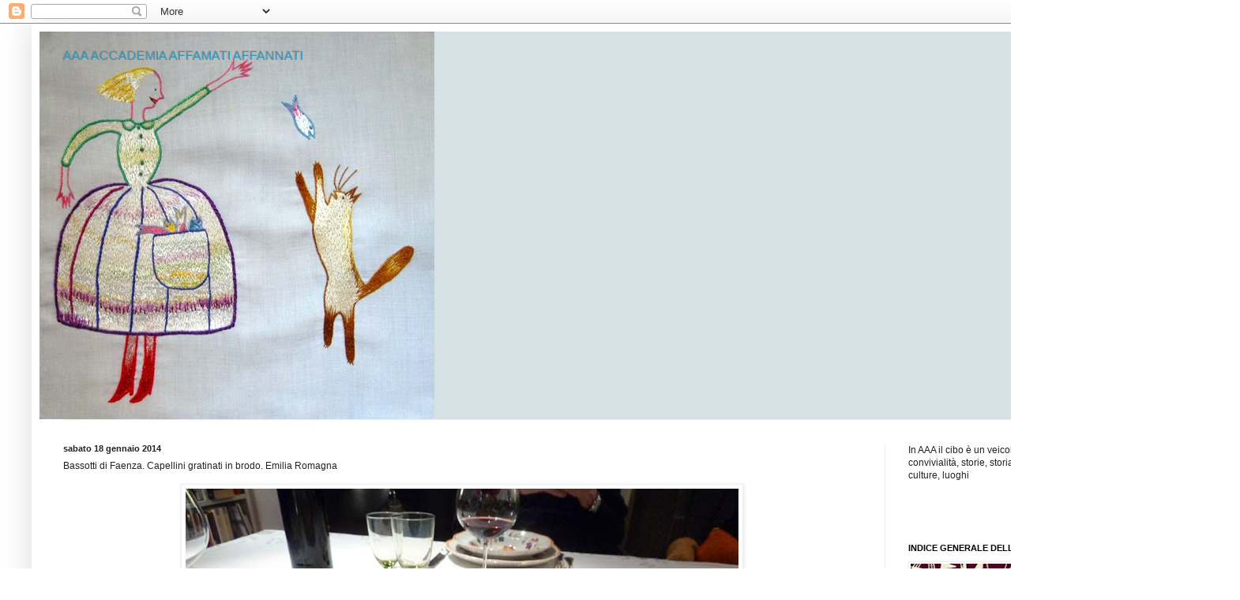

--- FILE ---
content_type: text/html; charset=UTF-8
request_url: https://aaaaccademiaaffamatiaffannati.blogspot.com/2014/01/capellini-gratinati-in-brodo.html?showComment=1391137293169
body_size: 27897
content:
<!DOCTYPE html>
<html class='v2' dir='ltr' lang='it'>
<head>
<link href='https://www.blogger.com/static/v1/widgets/335934321-css_bundle_v2.css' rel='stylesheet' type='text/css'/>
<meta content='width=1100' name='viewport'/>
<meta content='text/html; charset=UTF-8' http-equiv='Content-Type'/>
<meta content='blogger' name='generator'/>
<link href='https://aaaaccademiaaffamatiaffannati.blogspot.com/favicon.ico' rel='icon' type='image/x-icon'/>
<link href='http://aaaaccademiaaffamatiaffannati.blogspot.com/2014/01/capellini-gratinati-in-brodo.html' rel='canonical'/>
<link rel="alternate" type="application/atom+xml" title="AAA ACCADEMIA AFFAMATI AFFANNATI - Atom" href="https://aaaaccademiaaffamatiaffannati.blogspot.com/feeds/posts/default" />
<link rel="alternate" type="application/rss+xml" title="AAA ACCADEMIA AFFAMATI AFFANNATI - RSS" href="https://aaaaccademiaaffamatiaffannati.blogspot.com/feeds/posts/default?alt=rss" />
<link rel="service.post" type="application/atom+xml" title="AAA ACCADEMIA AFFAMATI AFFANNATI - Atom" href="https://www.blogger.com/feeds/6533742731599519132/posts/default" />

<link rel="alternate" type="application/atom+xml" title="AAA ACCADEMIA AFFAMATI AFFANNATI - Atom" href="https://aaaaccademiaaffamatiaffannati.blogspot.com/feeds/212573413535519295/comments/default" />
<!--Can't find substitution for tag [blog.ieCssRetrofitLinks]-->
<link href='https://blogger.googleusercontent.com/img/b/R29vZ2xl/AVvXsEicy0mKhZ30JBUzecAA-eCpIYfsKHKMCCoxhyE9UlrV3djXGQp0QQGGqjOFVjUr358UT9JsLxajm5ChyegQ6F_i8QSHhVSug29N-68U5dPoBAncooTcghIcMInjtkC63bnOfhd35c31_fuY/s1600/218.jpg' rel='image_src'/>
<meta content='http://aaaaccademiaaffamatiaffannati.blogspot.com/2014/01/capellini-gratinati-in-brodo.html' property='og:url'/>
<meta content='Bassotti di Faenza. Capellini gratinati in brodo. Emilia Romagna ' property='og:title'/>
<meta content='  Siamo nella raccolta Pasta e gnocchi , in particolare Pasticci e lasagne. Carni . Da Artemisia Faccio una ricetta che avevo lì da un sacco...' property='og:description'/>
<meta content='https://blogger.googleusercontent.com/img/b/R29vZ2xl/AVvXsEicy0mKhZ30JBUzecAA-eCpIYfsKHKMCCoxhyE9UlrV3djXGQp0QQGGqjOFVjUr358UT9JsLxajm5ChyegQ6F_i8QSHhVSug29N-68U5dPoBAncooTcghIcMInjtkC63bnOfhd35c31_fuY/w1200-h630-p-k-no-nu/218.jpg' property='og:image'/>
<title>AAA ACCADEMIA AFFAMATI AFFANNATI: Bassotti di Faenza. Capellini gratinati in brodo. Emilia Romagna </title>
<style id='page-skin-1' type='text/css'><!--
/*
-----------------------------------------------
Blogger Template Style
Name:     Simple
Designer: Blogger
URL:      www.blogger.com
----------------------------------------------- */
/* Content
----------------------------------------------- */
body {
font: normal normal 12px Arial, Tahoma, Helvetica, FreeSans, sans-serif;
color: #222222;
background: #ffffff none repeat scroll top left;
padding: 0 40px 40px 40px;
}
html body .region-inner {
min-width: 0;
max-width: 100%;
width: auto;
}
h2 {
font-size: 22px;
}
a:link {
text-decoration:none;
color: #2288bb;
}
a:visited {
text-decoration:none;
color: #888888;
}
a:hover {
text-decoration:underline;
color: #33aaff;
}
.body-fauxcolumn-outer .fauxcolumn-inner {
background: transparent url(https://resources.blogblog.com/blogblog/data/1kt/simple/body_gradient_tile_light.png) repeat scroll top left;
_background-image: none;
}
.body-fauxcolumn-outer .cap-top {
position: absolute;
z-index: 1;
height: 400px;
width: 100%;
}
.body-fauxcolumn-outer .cap-top .cap-left {
width: 100%;
background: transparent url(https://resources.blogblog.com/blogblog/data/1kt/simple/gradients_light.png) repeat-x scroll top left;
_background-image: none;
}
.content-outer {
-moz-box-shadow: 0 0 40px rgba(0, 0, 0, .15);
-webkit-box-shadow: 0 0 5px rgba(0, 0, 0, .15);
-goog-ms-box-shadow: 0 0 10px #333333;
box-shadow: 0 0 40px rgba(0, 0, 0, .15);
margin-bottom: 1px;
}
.content-inner {
padding: 10px 10px;
}
.content-inner {
background-color: #ffffff;
}
/* Header
----------------------------------------------- */
.header-outer {
background: #d6e1e5 none repeat-x scroll 0 -400px;
_background-image: none;
}
.Header h1 {
font: normal normal 16px Arial, Tahoma, Helvetica, FreeSans, sans-serif;;
color: #3399bb;
text-shadow: -1px -1px 1px rgba(0, 0, 0, .2);
}
.Header h1 a {
color: #3399bb;
}
.Header .description {
font-size: 140%;
color: #777777;
}
.header-inner .Header .titlewrapper {
padding: 22px 30px;
}
.header-inner .Header .descriptionwrapper {
padding: 0 30px;
}
/* Tabs
----------------------------------------------- */
.tabs-inner .section:first-child {
border-top: 1px solid #eeeeee;
}
.tabs-inner .section:first-child ul {
margin-top: -1px;
border-top: 1px solid #eeeeee;
border-left: 0 solid #eeeeee;
border-right: 0 solid #eeeeee;
}
.tabs-inner .widget ul {
background: #f5f5f5 url(https://resources.blogblog.com/blogblog/data/1kt/simple/gradients_light.png) repeat-x scroll 0 -800px;
_background-image: none;
border-bottom: 1px solid #eeeeee;
margin-top: 0;
margin-left: -30px;
margin-right: -30px;
}
.tabs-inner .widget li a {
display: inline-block;
padding: .6em 1em;
font: normal normal 14px Arial, Tahoma, Helvetica, FreeSans, sans-serif;
color: #999999;
border-left: 1px solid #ffffff;
border-right: 1px solid #eeeeee;
}
.tabs-inner .widget li:first-child a {
border-left: none;
}
.tabs-inner .widget li.selected a, .tabs-inner .widget li a:hover {
color: #000000;
background-color: #eeeeee;
text-decoration: none;
}
/* Columns
----------------------------------------------- */
.main-outer {
border-top: 0 solid #eeeeee;
}
.fauxcolumn-left-outer .fauxcolumn-inner {
border-right: 1px solid #eeeeee;
}
.fauxcolumn-right-outer .fauxcolumn-inner {
border-left: 1px solid #eeeeee;
}
/* Headings
----------------------------------------------- */
div.widget > h2,
div.widget h2.title {
margin: 0 0 1em 0;
font: normal bold 11px Arial, Tahoma, Helvetica, FreeSans, sans-serif;
color: #000000;
}
/* Widgets
----------------------------------------------- */
.widget .zippy {
color: #999999;
text-shadow: 2px 2px 1px rgba(0, 0, 0, .1);
}
.widget .popular-posts ul {
list-style: none;
}
/* Posts
----------------------------------------------- */
h2.date-header {
font: normal bold 11px Arial, Tahoma, Helvetica, FreeSans, sans-serif;
}
.date-header span {
background-color: transparent;
color: #222222;
padding: inherit;
letter-spacing: inherit;
margin: inherit;
}
.main-inner {
padding-top: 30px;
padding-bottom: 30px;
}
.main-inner .column-center-inner {
padding: 0 15px;
}
.main-inner .column-center-inner .section {
margin: 0 15px;
}
.post {
margin: 0 0 25px 0;
}
h3.post-title, .comments h4 {
font: normal normal 12px Arial, Tahoma, Helvetica, FreeSans, sans-serif;;
margin: .75em 0 0;
}
.post-body {
font-size: 110%;
line-height: 1.4;
position: relative;
}
.post-body img, .post-body .tr-caption-container, .Profile img, .Image img,
.BlogList .item-thumbnail img {
padding: 2px;
background: #ffffff;
border: 1px solid #eeeeee;
-moz-box-shadow: 1px 1px 5px rgba(0, 0, 0, .1);
-webkit-box-shadow: 1px 1px 5px rgba(0, 0, 0, .1);
box-shadow: 1px 1px 5px rgba(0, 0, 0, .1);
}
.post-body img, .post-body .tr-caption-container {
padding: 5px;
}
.post-body .tr-caption-container {
color: #222222;
}
.post-body .tr-caption-container img {
padding: 0;
background: transparent;
border: none;
-moz-box-shadow: 0 0 0 rgba(0, 0, 0, .1);
-webkit-box-shadow: 0 0 0 rgba(0, 0, 0, .1);
box-shadow: 0 0 0 rgba(0, 0, 0, .1);
}
.post-header {
margin: 0 0 1.5em;
line-height: 1.6;
font-size: 90%;
}
.post-footer {
margin: 20px -2px 0;
padding: 5px 10px;
color: #666666;
background-color: #f9f9f9;
border-bottom: 1px solid #eeeeee;
line-height: 1.6;
font-size: 90%;
}
#comments .comment-author {
padding-top: 1.5em;
border-top: 1px solid #eeeeee;
background-position: 0 1.5em;
}
#comments .comment-author:first-child {
padding-top: 0;
border-top: none;
}
.avatar-image-container {
margin: .2em 0 0;
}
#comments .avatar-image-container img {
border: 1px solid #eeeeee;
}
/* Comments
----------------------------------------------- */
.comments .comments-content .icon.blog-author {
background-repeat: no-repeat;
background-image: url([data-uri]);
}
.comments .comments-content .loadmore a {
border-top: 1px solid #999999;
border-bottom: 1px solid #999999;
}
.comments .comment-thread.inline-thread {
background-color: #f9f9f9;
}
.comments .continue {
border-top: 2px solid #999999;
}
/* Accents
---------------------------------------------- */
.section-columns td.columns-cell {
border-left: 1px solid #eeeeee;
}
.blog-pager {
background: transparent none no-repeat scroll top center;
}
.blog-pager-older-link, .home-link,
.blog-pager-newer-link {
background-color: #ffffff;
padding: 5px;
}
.footer-outer {
border-top: 0 dashed #bbbbbb;
}
/* Mobile
----------------------------------------------- */
body.mobile  {
background-size: auto;
}
.mobile .body-fauxcolumn-outer {
background: transparent none repeat scroll top left;
}
.mobile .body-fauxcolumn-outer .cap-top {
background-size: 100% auto;
}
.mobile .content-outer {
-webkit-box-shadow: 0 0 3px rgba(0, 0, 0, .15);
box-shadow: 0 0 3px rgba(0, 0, 0, .15);
}
.mobile .tabs-inner .widget ul {
margin-left: 0;
margin-right: 0;
}
.mobile .post {
margin: 0;
}
.mobile .main-inner .column-center-inner .section {
margin: 0;
}
.mobile .date-header span {
padding: 0.1em 10px;
margin: 0 -10px;
}
.mobile h3.post-title {
margin: 0;
}
.mobile .blog-pager {
background: transparent none no-repeat scroll top center;
}
.mobile .footer-outer {
border-top: none;
}
.mobile .main-inner, .mobile .footer-inner {
background-color: #ffffff;
}
.mobile-index-contents {
color: #222222;
}
.mobile-link-button {
background-color: #2288bb;
}
.mobile-link-button a:link, .mobile-link-button a:visited {
color: #ffffff;
}
.mobile .tabs-inner .section:first-child {
border-top: none;
}
.mobile .tabs-inner .PageList .widget-content {
background-color: #eeeeee;
color: #000000;
border-top: 1px solid #eeeeee;
border-bottom: 1px solid #eeeeee;
}
.mobile .tabs-inner .PageList .widget-content .pagelist-arrow {
border-left: 1px solid #eeeeee;
}

--></style>
<style id='template-skin-1' type='text/css'><!--
body {
min-width: 1490px;
}
.content-outer, .content-fauxcolumn-outer, .region-inner {
min-width: 1490px;
max-width: 1490px;
_width: 1490px;
}
.main-inner .columns {
padding-left: 0;
padding-right: 400px;
}
.main-inner .fauxcolumn-center-outer {
left: 0;
right: 400px;
/* IE6 does not respect left and right together */
_width: expression(this.parentNode.offsetWidth -
parseInt("0") -
parseInt("400px") + 'px');
}
.main-inner .fauxcolumn-left-outer {
width: 0;
}
.main-inner .fauxcolumn-right-outer {
width: 400px;
}
.main-inner .column-left-outer {
width: 0;
right: 100%;
margin-left: -0;
}
.main-inner .column-right-outer {
width: 400px;
margin-right: -400px;
}
#layout {
min-width: 0;
}
#layout .content-outer {
min-width: 0;
width: 800px;
}
#layout .region-inner {
min-width: 0;
width: auto;
}
body#layout div.add_widget {
padding: 8px;
}
body#layout div.add_widget a {
margin-left: 32px;
}
--></style>
<link href='https://www.blogger.com/dyn-css/authorization.css?targetBlogID=6533742731599519132&amp;zx=e9014ba4-616d-4737-8f99-b3e1f5bf1074' media='none' onload='if(media!=&#39;all&#39;)media=&#39;all&#39;' rel='stylesheet'/><noscript><link href='https://www.blogger.com/dyn-css/authorization.css?targetBlogID=6533742731599519132&amp;zx=e9014ba4-616d-4737-8f99-b3e1f5bf1074' rel='stylesheet'/></noscript>
<meta name='google-adsense-platform-account' content='ca-host-pub-1556223355139109'/>
<meta name='google-adsense-platform-domain' content='blogspot.com'/>

</head>
<body class='loading variant-pale'>
<div class='navbar section' id='navbar' name='Navbar'><div class='widget Navbar' data-version='1' id='Navbar1'><script type="text/javascript">
    function setAttributeOnload(object, attribute, val) {
      if(window.addEventListener) {
        window.addEventListener('load',
          function(){ object[attribute] = val; }, false);
      } else {
        window.attachEvent('onload', function(){ object[attribute] = val; });
      }
    }
  </script>
<div id="navbar-iframe-container"></div>
<script type="text/javascript" src="https://apis.google.com/js/platform.js"></script>
<script type="text/javascript">
      gapi.load("gapi.iframes:gapi.iframes.style.bubble", function() {
        if (gapi.iframes && gapi.iframes.getContext) {
          gapi.iframes.getContext().openChild({
              url: 'https://www.blogger.com/navbar/6533742731599519132?po\x3d212573413535519295\x26origin\x3dhttps://aaaaccademiaaffamatiaffannati.blogspot.com',
              where: document.getElementById("navbar-iframe-container"),
              id: "navbar-iframe"
          });
        }
      });
    </script><script type="text/javascript">
(function() {
var script = document.createElement('script');
script.type = 'text/javascript';
script.src = '//pagead2.googlesyndication.com/pagead/js/google_top_exp.js';
var head = document.getElementsByTagName('head')[0];
if (head) {
head.appendChild(script);
}})();
</script>
</div></div>
<div class='body-fauxcolumns'>
<div class='fauxcolumn-outer body-fauxcolumn-outer'>
<div class='cap-top'>
<div class='cap-left'></div>
<div class='cap-right'></div>
</div>
<div class='fauxborder-left'>
<div class='fauxborder-right'></div>
<div class='fauxcolumn-inner'>
</div>
</div>
<div class='cap-bottom'>
<div class='cap-left'></div>
<div class='cap-right'></div>
</div>
</div>
</div>
<div class='content'>
<div class='content-fauxcolumns'>
<div class='fauxcolumn-outer content-fauxcolumn-outer'>
<div class='cap-top'>
<div class='cap-left'></div>
<div class='cap-right'></div>
</div>
<div class='fauxborder-left'>
<div class='fauxborder-right'></div>
<div class='fauxcolumn-inner'>
</div>
</div>
<div class='cap-bottom'>
<div class='cap-left'></div>
<div class='cap-right'></div>
</div>
</div>
</div>
<div class='content-outer'>
<div class='content-cap-top cap-top'>
<div class='cap-left'></div>
<div class='cap-right'></div>
</div>
<div class='fauxborder-left content-fauxborder-left'>
<div class='fauxborder-right content-fauxborder-right'></div>
<div class='content-inner'>
<header>
<div class='header-outer'>
<div class='header-cap-top cap-top'>
<div class='cap-left'></div>
<div class='cap-right'></div>
</div>
<div class='fauxborder-left header-fauxborder-left'>
<div class='fauxborder-right header-fauxborder-right'></div>
<div class='region-inner header-inner'>
<div class='header section' id='header' name='Intestazione'><div class='widget Header' data-version='1' id='Header1'>
<div id='header-inner' style='background-image: url("https://blogger.googleusercontent.com/img/b/R29vZ2xl/AVvXsEj0IO5lFjg1bYN27zmj5jXIdH6UiUikS6Z2KlXGoh-W1YoBhIe1obwVi7PQ7atkEJzgODDqXKwsX9Vcm9dV7erWDWbWUjiZ5BXDh_9oRQy56PuCj21pYTQtpaiW34OZSY34s3G_svMo9pBc/"); background-position: left; width: 500px; min-height: 491px; _height: 491px; background-repeat: no-repeat; '>
<div class='titlewrapper' style='background: transparent'>
<h1 class='title' style='background: transparent; border-width: 0px'>
<a href='https://aaaaccademiaaffamatiaffannati.blogspot.com/'>
AAA ACCADEMIA AFFAMATI AFFANNATI
</a>
</h1>
</div>
<div class='descriptionwrapper'>
<p class='description'><span>
</span></p>
</div>
</div>
</div></div>
</div>
</div>
<div class='header-cap-bottom cap-bottom'>
<div class='cap-left'></div>
<div class='cap-right'></div>
</div>
</div>
</header>
<div class='tabs-outer'>
<div class='tabs-cap-top cap-top'>
<div class='cap-left'></div>
<div class='cap-right'></div>
</div>
<div class='fauxborder-left tabs-fauxborder-left'>
<div class='fauxborder-right tabs-fauxborder-right'></div>
<div class='region-inner tabs-inner'>
<div class='tabs no-items section' id='crosscol' name='Multi-colonne'></div>
<div class='tabs no-items section' id='crosscol-overflow' name='Cross-Column 2'></div>
</div>
</div>
<div class='tabs-cap-bottom cap-bottom'>
<div class='cap-left'></div>
<div class='cap-right'></div>
</div>
</div>
<div class='main-outer'>
<div class='main-cap-top cap-top'>
<div class='cap-left'></div>
<div class='cap-right'></div>
</div>
<div class='fauxborder-left main-fauxborder-left'>
<div class='fauxborder-right main-fauxborder-right'></div>
<div class='region-inner main-inner'>
<div class='columns fauxcolumns'>
<div class='fauxcolumn-outer fauxcolumn-center-outer'>
<div class='cap-top'>
<div class='cap-left'></div>
<div class='cap-right'></div>
</div>
<div class='fauxborder-left'>
<div class='fauxborder-right'></div>
<div class='fauxcolumn-inner'>
</div>
</div>
<div class='cap-bottom'>
<div class='cap-left'></div>
<div class='cap-right'></div>
</div>
</div>
<div class='fauxcolumn-outer fauxcolumn-left-outer'>
<div class='cap-top'>
<div class='cap-left'></div>
<div class='cap-right'></div>
</div>
<div class='fauxborder-left'>
<div class='fauxborder-right'></div>
<div class='fauxcolumn-inner'>
</div>
</div>
<div class='cap-bottom'>
<div class='cap-left'></div>
<div class='cap-right'></div>
</div>
</div>
<div class='fauxcolumn-outer fauxcolumn-right-outer'>
<div class='cap-top'>
<div class='cap-left'></div>
<div class='cap-right'></div>
</div>
<div class='fauxborder-left'>
<div class='fauxborder-right'></div>
<div class='fauxcolumn-inner'>
</div>
</div>
<div class='cap-bottom'>
<div class='cap-left'></div>
<div class='cap-right'></div>
</div>
</div>
<!-- corrects IE6 width calculation -->
<div class='columns-inner'>
<div class='column-center-outer'>
<div class='column-center-inner'>
<div class='main section' id='main' name='Principale'><div class='widget Blog' data-version='1' id='Blog1'>
<div class='blog-posts hfeed'>

          <div class="date-outer">
        
<h2 class='date-header'><span>sabato 18 gennaio 2014</span></h2>

          <div class="date-posts">
        
<div class='post-outer'>
<div class='post hentry uncustomized-post-template' itemprop='blogPost' itemscope='itemscope' itemtype='http://schema.org/BlogPosting'>
<meta content='https://blogger.googleusercontent.com/img/b/R29vZ2xl/AVvXsEicy0mKhZ30JBUzecAA-eCpIYfsKHKMCCoxhyE9UlrV3djXGQp0QQGGqjOFVjUr358UT9JsLxajm5ChyegQ6F_i8QSHhVSug29N-68U5dPoBAncooTcghIcMInjtkC63bnOfhd35c31_fuY/s1600/218.jpg' itemprop='image_url'/>
<meta content='6533742731599519132' itemprop='blogId'/>
<meta content='212573413535519295' itemprop='postId'/>
<a name='212573413535519295'></a>
<h3 class='post-title entry-title' itemprop='name'>
Bassotti di Faenza. Capellini gratinati in brodo. Emilia Romagna 
</h3>
<div class='post-header'>
<div class='post-header-line-1'></div>
</div>
<div class='post-body entry-content' id='post-body-212573413535519295' itemprop='description articleBody'>
<div class="separator" style="clear: both; text-align: center;">
<a href="https://blogger.googleusercontent.com/img/b/R29vZ2xl/AVvXsEicy0mKhZ30JBUzecAA-eCpIYfsKHKMCCoxhyE9UlrV3djXGQp0QQGGqjOFVjUr358UT9JsLxajm5ChyegQ6F_i8QSHhVSug29N-68U5dPoBAncooTcghIcMInjtkC63bnOfhd35c31_fuY/s1600/218.jpg" style="margin-left: 1em; margin-right: 1em;"><img border="0" src="https://blogger.googleusercontent.com/img/b/R29vZ2xl/AVvXsEicy0mKhZ30JBUzecAA-eCpIYfsKHKMCCoxhyE9UlrV3djXGQp0QQGGqjOFVjUr358UT9JsLxajm5ChyegQ6F_i8QSHhVSug29N-68U5dPoBAncooTcghIcMInjtkC63bnOfhd35c31_fuY/s1600/218.jpg" /></a></div>
<br />Siamo nella raccolta <a href="https://aaaaccademiaaffamatiaffannati.blogspot.com/2018/03/pasta-e-gnocchi.html">Pasta e gnocchi</a>, in particolare <a href="https://aaaaccademiaaffamatiaffannati.blogspot.com/2019/06/pasticci-e-lasagne-carni.html">Pasticci e lasagne. Carni</a>. <br /><span data-ft="{&quot;tn&quot;:&quot;K&quot;}" data-reactid=".r[5422u].[1][3][1]{comment10201993503231386_6383363}.[0].{right}.[0].{left}.[0].[0].[0][3]"><span data-reactid=".r[5422u].[1][3][1]{comment10201993503231386_6383363}.[0].{right}.[0].{left}.[0].[0].[0][3].[0]"><span data-reactid=".r[5422u].[1][3][1]{comment10201993503231386_6383363}.[0].{right}.[0].{left}.[0].[0].[0][3].[0].[4]"><br />Da <b>Artemisia </b><br /><br />Faccio una ricetta che avevo lì da un sacco di tempo, dall'epoca del vecchio forum di cucinait; è di <b>Benedetta Lugli</b>. </span></span></span><span data-ft="{&quot;tn&quot;:&quot;K&quot;}" data-reactid=".r[5422u].[1][3][1]{comment10201993503231386_6383363}.[0].{right}.[0].{left}.[0].[0].[0][3]"><span data-reactid=".r[5422u].[1][3][1]{comment10201993503231386_6383363}.[0].{right}.[0].{left}.[0].[0].[0][3].[0]"><span data-reactid=".r[5422u].[1][3][1]{comment10201993503231386_6383363}.[0].{right}.[0].{left}.[0].[0].[0][3].[0].[10]">Pare che si chiamino bassotti e che sia un piatto faentino. </span></span></span><span data-ft="{&quot;tn&quot;:&quot;K&quot;}" data-reactid=".r[5422u].[1][3][1]{comment10201993503231386_6383363}.[0].{right}.[0].{left}.[0].[0].[0][3]"><span data-reactid=".r[5422u].[1][3][1]{comment10201993503231386_6383363}.[0].{right}.[0].{left}.[0].[0].[0][3].[0]"><span data-reactid=".r[5422u].[1][3][1]{comment10201993503231386_6383363}.[0].{right}.[0].{left}.[0].[0].[0][3].[0].[10]">Nel menu&nbsp; <a href="http://aaaaccademiaaffamatiaffannati.blogspot.it/2014/01/una-cena-tranquilla-con-tagliolini-al.html">Gennaio 2014. Una cena tranquilla con tagliolini in brodo gratinati</a>. </span></span></span><br /><br />
<span data-ft="{&quot;tn&quot;:&quot;K&quot;}" data-reactid=".r[5422u].[1][3][1]{comment10201993503231386_6383363}.[0].{right}.[0].{left}.[0].[0].[0][3]"><span data-reactid=".r[5422u].[1][3][1]{comment10201993503231386_6383363}.[0].{right}.[0].{left}.[0].[0].[0][3].[0]"><span data-reactid=".r[5422u].[1][3][1]{comment10201993503231386_6383363}.[0].{right}.[0].{left}.[0].[0].[0][3].[0].[4]"><i><b>Imburrare
 </b></i>generosamente una pirofila - ne ho scelta una rotonda di circa 
26cm di diametro, a bordi bassi, per avere la maggior superficie di 
pasta gratinata.<br /><br /> Stendervi uno strato di<i><b> tagliolini freschi 
</b></i>all'uovo <i>crudi</i> tagliati sottilissimi (circa 400g).<br /><br /> Cospargere con molto abbondante <i><b>
parmigiano </b></i>grattugiato, un pizzico di <i><b>noce moscata</b></i> o <i><b>cannella</b></i> (ho usato quest'ultima), <i><b>sale </b></i>e <i><b>pepe</b></i> nero appena macinato.</span></span></span><br />
<span data-ft="{&quot;tn&quot;:&quot;K&quot;}" data-reactid=".r[5422u].[1][3][1]{comment10201993503231386_6383363}.[0].{right}.[0].{left}.[0].[0].[0][3]"><span data-reactid=".r[5422u].[1][3][1]{comment10201993503231386_6383363}.[0].{right}.[0].{left}.[0].[0].[0][3].[0]"><span data-reactid=".r[5422u].[1][3][1]{comment10201993503231386_6383363}.[0].{right}.[0].{left}.[0].[0].[0][3].[0].[4]">&nbsp;</span><br data-reactid=".r[5422u].[1][3][1]{comment10201993503231386_6383363}.[0].{right}.[0].{left}.[0].[0].[0][3].[0].[5]" /><span data-reactid=".r[5422u].[1][3][1]{comment10201993503231386_6383363}.[0].{right}.[0].{left}.[0].[0].[0][3].[0].[6]">Rifare
 nello stesso modo altri due strati, ricoprire con una spolverata di tagliolini in modo che l'ultimo strato 
di parmigiano non si&nbsp; bruci</span></span></span><span data-ft="{&quot;tn&quot;:&quot;K&quot;}" data-reactid=".r[5422u].[1][3][1]{comment10201993503231386_6383363}.[0].{right}.[0].{left}.[0].[0].[0][3]"><span data-reactid=".r[5422u].[1][3][1]{comment10201993503231386_6383363}.[0].{right}.[0].{left}.[0].[0].[0][3].[0]"><span data-reactid=".r[5422u].[1][3][1]{comment10201993503231386_6383363}.[0].{right}.[0].{left}.[0].[0].[0][3].[0].[6]">, cospargere con abbondanti fiocchetti di <i><b>burro</b></i></span></span></span><span data-ft="{&quot;tn&quot;:&quot;K&quot;}" data-reactid=".r[5422u].[1][3][1]{comment10201993503231386_6383363}.[0].{right}.[0].{left}.[0].[0].[0][3]"><span data-reactid=".r[5422u].[1][3][1]{comment10201993503231386_6383363}.[0].{right}.[0].{left}.[0].[0].[0][3].[0]"><span data-reactid=".r[5422u].[1][3][1]{comment10201993503231386_6383363}.[0].{right}.[0].{left}.[0].[0].[0][3].[0].[6]">.</span></span></span><br />
<span data-ft="{&quot;tn&quot;:&quot;K&quot;}" data-reactid=".r[5422u].[1][3][1]{comment10201993503231386_6383363}.[0].{right}.[0].{left}.[0].[0].[0][3]"><span data-reactid=".r[5422u].[1][3][1]{comment10201993503231386_6383363}.[0].{right}.[0].{left}.[0].[0].[0][3].[0]"><span data-reactid=".r[5422u].[1][3][1]{comment10201993503231386_6383363}.[0].{right}.[0].{left}.[0].[0].[0][3].[0].[6]">&nbsp;</span><br data-reactid=".r[5422u].[1][3][1]{comment10201993503231386_6383363}.[0].{right}.[0].{left}.[0].[0].[0][3].[0].[7]" /><span data-reactid=".r[5422u].[1][3][1]{comment10201993503231386_6383363}.[0].{right}.[0].{left}.[0].[0].[0][3].[0].[8]">Mettere in forno (già caldo) a 180&#176; per 10', perché il primo strato di capellini si dori.</span></span></span><br />
<br />
<span data-ft="{&quot;tn&quot;:&quot;K&quot;}" data-reactid=".r[5422u].[1][3][1]{comment10201993503231386_6383363}.[0].{right}.[0].{left}.[0].[0].[0][3]"><span data-reactid=".r[5422u].[1][3][1]{comment10201993503231386_6383363}.[0].{right}.[0].{left}.[0].[0].[0][3].[0]"><span data-reactid=".r[5422u].[1][3][1]{comment10201993503231386_6383363}.[0].{right}.[0].{left}.[0].[0].[0][3].[0].[8]">Coprire con <i><b>brodo di carne</b></i> bollente strabuono poiché protagonista, fino 
a un centimetro sopra la pasta gratinata.</span></span></span><br />
<span data-ft="{&quot;tn&quot;:&quot;K&quot;}" data-reactid=".r[5422u].[1][3][1]{comment10201993503231386_6383363}.[0].{right}.[0].{left}.[0].[0].[0][3]"><span data-reactid=".r[5422u].[1][3][1]{comment10201993503231386_6383363}.[0].{right}.[0].{left}.[0].[0].[0][3].[0]"><span data-reactid=".r[5422u].[1][3][1]{comment10201993503231386_6383363}.[0].{right}.[0].{left}.[0].[0].[0][3].[0].[8]">&nbsp;</span><br data-reactid=".r[5422u].[1][3][1]{comment10201993503231386_6383363}.[0].{right}.[0].{left}.[0].[0].[0][3].[0].[9]" /><span data-reactid=".r[5422u].[1][3][1]{comment10201993503231386_6383363}.[0].{right}.[0].{left}.[0].[0].[0][3].[0].[10]">Rimettere
 in forno a 180&#176; per un'ora. Ispezionare con una forchetta per 
verificare che il brodo si sia completamente ritirato. Devono essere 
asciutti come una pasta al forno coperta di riccioli dorati. <br /><br />Si servono 
caldi, tagliati a quadri (i miei erano asciutti ma morbidi all'interno e 
questo più la forma rotonda della teglia ha prodotto porzioni, più che 
regolari quadrati).</span></span></span><br />
<br />
<div class="separator" style="clear: both; text-align: center;">
<a href="https://blogger.googleusercontent.com/img/b/R29vZ2xl/AVvXsEgM4h4T3xyxRebnRuuzORhFhK8thrBiiQu-w9p9kVgq96YVaBFZeD7LWsWgg0Y9PNXrrrwBhLU9ZPOn4_8NMuKOXaE_4kBogziWnButFVmsj0bXqi6VwyNlD1-13WJp10bMELhaxhh7oxmP/s1600/217.jpg" style="margin-left: 1em; margin-right: 1em;"><img border="0" src="https://blogger.googleusercontent.com/img/b/R29vZ2xl/AVvXsEgM4h4T3xyxRebnRuuzORhFhK8thrBiiQu-w9p9kVgq96YVaBFZeD7LWsWgg0Y9PNXrrrwBhLU9ZPOn4_8NMuKOXaE_4kBogziWnButFVmsj0bXqi6VwyNlD1-13WJp10bMELhaxhh7oxmP/s1600/217.jpg" /></a></div>
<span data-ft="{&quot;tn&quot;:&quot;K&quot;}" data-reactid=".r[5422u].[1][3][1]{comment10201993503231386_6383363}.[0].{right}.[0].{left}.[0].[0].[0][3]"><span data-reactid=".r[5422u].[1][3][1]{comment10201993503231386_6383363}.[0].{right}.[0].{left}.[0].[0].[0][3].[0]"><span data-reactid=".r[5422u].[1][3][1]{comment10201993503231386_6383363}.[0].{right}.[0].{left}.[0].[0].[0][3].[0].[10]"></span></span></span><br /><div class="separator" style="clear: both; text-align: center;"><a href="https://blogger.googleusercontent.com/img/b/R29vZ2xl/AVvXsEhN-1PRfszNdmhmIuHeXLqR_y0G0cf-q4dKsdRP4j_6PqHcXM3bGWQlwOGaDw64P8zLHgguDv4S_DoeRS2S3np0CdaoZS7mldQjS0wzxwMGTF5DyBH8ESaYPSik3Gin2X9sXfjRtJZ6fE1j/s1600/219.jpg" style="margin-left: 1em; margin-right: 1em;"><img border="0" src="https://blogger.googleusercontent.com/img/b/R29vZ2xl/AVvXsEhN-1PRfszNdmhmIuHeXLqR_y0G0cf-q4dKsdRP4j_6PqHcXM3bGWQlwOGaDw64P8zLHgguDv4S_DoeRS2S3np0CdaoZS7mldQjS0wzxwMGTF5DyBH8ESaYPSik3Gin2X9sXfjRtJZ6fE1j/s1600/219.jpg" /></a></div><br /><div class="separator" style="clear: both; text-align: center;"><span data-ft="{&quot;tn&quot;:&quot;K&quot;}" data-reactid=".r[5422u].[1][3][1]{comment10201993503231386_6383363}.[0].{right}.[0].{left}.[0].[0].[0][3]"><span data-reactid=".r[5422u].[1][3][1]{comment10201993503231386_6383363}.[0].{right}.[0].{left}.[0].[0].[0][3].[0]"><span data-reactid=".r[5422u].[1][3][1]{comment10201993503231386_6383363}.[0].{right}.[0].{left}.[0].[0].[0][3].[0].[10]"><a href="https://blogger.googleusercontent.com/img/b/R29vZ2xl/AVvXsEj_XNBHHO58Gewf_BSOIRm0GL0Dykd1F6LkxUa23uVugkMUXmooSOZfTyv4ozcicT5lUVQCMRFmNLAm3YG3_kv0ktUbEBaC4AwY6sUgfcEKOqPX_j4gkZ96eSOC_nyOWxivQWKiHuckfbbQ/s1600/222.jpg" style="margin-left: 1em; margin-right: 1em;"><img border="0" src="https://blogger.googleusercontent.com/img/b/R29vZ2xl/AVvXsEj_XNBHHO58Gewf_BSOIRm0GL0Dykd1F6LkxUa23uVugkMUXmooSOZfTyv4ozcicT5lUVQCMRFmNLAm3YG3_kv0ktUbEBaC4AwY6sUgfcEKOqPX_j4gkZ96eSOC_nyOWxivQWKiHuckfbbQ/s1600/222.jpg" /></a></span></span></span></div><br /><br />
<div style='clear: both;'></div>
</div>
<div class='post-footer'>
<div class='post-footer-line post-footer-line-1'>
<span class='post-author vcard'>
Pubblicato da
<span class='fn' itemprop='author' itemscope='itemscope' itemtype='http://schema.org/Person'>
<meta content='https://www.blogger.com/profile/04895004823554353084' itemprop='url'/>
<a class='g-profile' href='https://www.blogger.com/profile/04895004823554353084' rel='author' title='author profile'>
<span itemprop='name'>artemisia comina</span>
</a>
</span>
</span>
<span class='post-timestamp'>
</span>
<span class='post-comment-link'>
</span>
<span class='post-icons'>
<span class='item-control blog-admin pid-1028436048'>
<a href='https://www.blogger.com/post-edit.g?blogID=6533742731599519132&postID=212573413535519295&from=pencil' title='Modifica post'>
<img alt='' class='icon-action' height='18' src='https://resources.blogblog.com/img/icon18_edit_allbkg.gif' width='18'/>
</a>
</span>
</span>
<div class='post-share-buttons goog-inline-block'>
<a class='goog-inline-block share-button sb-email' href='https://www.blogger.com/share-post.g?blogID=6533742731599519132&postID=212573413535519295&target=email' target='_blank' title='Invia tramite email'><span class='share-button-link-text'>Invia tramite email</span></a><a class='goog-inline-block share-button sb-blog' href='https://www.blogger.com/share-post.g?blogID=6533742731599519132&postID=212573413535519295&target=blog' onclick='window.open(this.href, "_blank", "height=270,width=475"); return false;' target='_blank' title='Postalo sul blog'><span class='share-button-link-text'>Postalo sul blog</span></a><a class='goog-inline-block share-button sb-twitter' href='https://www.blogger.com/share-post.g?blogID=6533742731599519132&postID=212573413535519295&target=twitter' target='_blank' title='Condividi su X'><span class='share-button-link-text'>Condividi su X</span></a><a class='goog-inline-block share-button sb-facebook' href='https://www.blogger.com/share-post.g?blogID=6533742731599519132&postID=212573413535519295&target=facebook' onclick='window.open(this.href, "_blank", "height=430,width=640"); return false;' target='_blank' title='Condividi su Facebook'><span class='share-button-link-text'>Condividi su Facebook</span></a><a class='goog-inline-block share-button sb-pinterest' href='https://www.blogger.com/share-post.g?blogID=6533742731599519132&postID=212573413535519295&target=pinterest' target='_blank' title='Condividi su Pinterest'><span class='share-button-link-text'>Condividi su Pinterest</span></a>
</div>
</div>
<div class='post-footer-line post-footer-line-2'>
<span class='post-labels'>
Etichette:
<a href='https://aaaaccademiaaffamatiaffannati.blogspot.com/search/label/Cucinare.%20pasticci%20e%20lasagne%20carni' rel='tag'>Cucinare. pasticci e lasagne carni</a>,
<a href='https://aaaaccademiaaffamatiaffannati.blogspot.com/search/label/Monografie.%20Cucina%20italiana' rel='tag'>Monografie. Cucina italiana</a>
</span>
</div>
<div class='post-footer-line post-footer-line-3'>
<span class='post-location'>
</span>
</div>
</div>
</div>
<div class='comments' id='comments'>
<a name='comments'></a>
<h4>10 commenti:</h4>
<div id='Blog1_comments-block-wrapper'>
<dl class='avatar-comment-indent' id='comments-block'>
<dt class='comment-author ' id='c7482944114330226930'>
<a name='c7482944114330226930'></a>
<div class="avatar-image-container vcard"><span dir="ltr"><a href="https://www.blogger.com/profile/15643182311787137610" target="" rel="nofollow" onclick="" class="avatar-hovercard" id="av-7482944114330226930-15643182311787137610"><img src="https://resources.blogblog.com/img/blank.gif" width="35" height="35" class="delayLoad" style="display: none;" longdesc="//blogger.googleusercontent.com/img/b/R29vZ2xl/AVvXsEiNi5CO9NY5BGNoFTkE_Up8GtVgVERS8ETzOh48VI9w3roxy1SAWMxotYt5vTx6kV3a53Qr1OaJzSZi0lMxFWDN1aIsPt00kI9sC_H-fZcSPb0-G0D0_LwXH-_SZ89uBw/s45-c/prof.jpg" alt="" title="isolina">

<noscript><img src="//blogger.googleusercontent.com/img/b/R29vZ2xl/AVvXsEiNi5CO9NY5BGNoFTkE_Up8GtVgVERS8ETzOh48VI9w3roxy1SAWMxotYt5vTx6kV3a53Qr1OaJzSZi0lMxFWDN1aIsPt00kI9sC_H-fZcSPb0-G0D0_LwXH-_SZ89uBw/s45-c/prof.jpg" width="35" height="35" class="photo" alt=""></noscript></a></span></div>
<a href='https://www.blogger.com/profile/15643182311787137610' rel='nofollow'>isolina</a>
ha detto...
</dt>
<dd class='comment-body' id='Blog1_cmt-7482944114330226930'>
<p>
sembra favoloso. Solo apparentemente semplice? Occhi di falco per controllare?
</p>
</dd>
<dd class='comment-footer'>
<span class='comment-timestamp'>
<a href='https://aaaaccademiaaffamatiaffannati.blogspot.com/2014/01/capellini-gratinati-in-brodo.html?showComment=1390032542541#c7482944114330226930' title='comment permalink'>
18 gennaio 2014 alle ore 09:09
</a>
<span class='item-control blog-admin pid-2074531059'>
<a class='comment-delete' href='https://www.blogger.com/comment/delete/6533742731599519132/7482944114330226930' title='Elimina commento'>
<img src='https://resources.blogblog.com/img/icon_delete13.gif'/>
</a>
</span>
</span>
</dd>
<dt class='comment-author blog-author' id='c8730411544857664113'>
<a name='c8730411544857664113'></a>
<div class="avatar-image-container vcard"><span dir="ltr"><a href="https://www.blogger.com/profile/04895004823554353084" target="" rel="nofollow" onclick="" class="avatar-hovercard" id="av-8730411544857664113-04895004823554353084"><img src="https://resources.blogblog.com/img/blank.gif" width="35" height="35" class="delayLoad" style="display: none;" longdesc="//blogger.googleusercontent.com/img/b/R29vZ2xl/AVvXsEhxbDNiRQ_mK92lt6riOoMtOp4U_m46L6A3baEOilgyniaCNwUtyISP_fhEtGtED0qwnkOnao2GD11CGSMMNXz9TdxXrkaiUb2w2l8oNWEZlS46NXl9kFdTuTVJMyiRMQ/s45-c/indice-generale-ricette.jpg" alt="" title="artemisia comina">

<noscript><img src="//blogger.googleusercontent.com/img/b/R29vZ2xl/AVvXsEhxbDNiRQ_mK92lt6riOoMtOp4U_m46L6A3baEOilgyniaCNwUtyISP_fhEtGtED0qwnkOnao2GD11CGSMMNXz9TdxXrkaiUb2w2l8oNWEZlS46NXl9kFdTuTVJMyiRMQ/s45-c/indice-generale-ricette.jpg" width="35" height="35" class="photo" alt=""></noscript></a></span></div>
<a href='https://www.blogger.com/profile/04895004823554353084' rel='nofollow'>artemisia comina</a>
ha detto...
</dt>
<dd class='comment-body' id='Blog1_cmt-8730411544857664113'>
<p>
sostanzialmente semplice, sufficienti occhi di gallina. 
</p>
</dd>
<dd class='comment-footer'>
<span class='comment-timestamp'>
<a href='https://aaaaccademiaaffamatiaffannati.blogspot.com/2014/01/capellini-gratinati-in-brodo.html?showComment=1390032877916#c8730411544857664113' title='comment permalink'>
18 gennaio 2014 alle ore 09:14
</a>
<span class='item-control blog-admin pid-1028436048'>
<a class='comment-delete' href='https://www.blogger.com/comment/delete/6533742731599519132/8730411544857664113' title='Elimina commento'>
<img src='https://resources.blogblog.com/img/icon_delete13.gif'/>
</a>
</span>
</span>
</dd>
<dt class='comment-author ' id='c2030235353220851848'>
<a name='c2030235353220851848'></a>
<div class="avatar-image-container vcard"><span dir="ltr"><a href="https://www.blogger.com/profile/04002804177478814267" target="" rel="nofollow" onclick="" class="avatar-hovercard" id="av-2030235353220851848-04002804177478814267"><img src="https://resources.blogblog.com/img/blank.gif" width="35" height="35" class="delayLoad" style="display: none;" longdesc="//2.bp.blogspot.com/-XP8o31K0Oug/Zsx_bFJrxcI/AAAAAAAA7aI/Iv6D2Jrywl0TGhGW7iD_3YI_Q1VE6FeHgCK4BGAYYCw/s35/PRIMA.jpg" alt="" title="dede leoncedis">

<noscript><img src="//2.bp.blogspot.com/-XP8o31K0Oug/Zsx_bFJrxcI/AAAAAAAA7aI/Iv6D2Jrywl0TGhGW7iD_3YI_Q1VE6FeHgCK4BGAYYCw/s35/PRIMA.jpg" width="35" height="35" class="photo" alt=""></noscript></a></span></div>
<a href='https://www.blogger.com/profile/04002804177478814267' rel='nofollow'>dede leoncedis</a>
ha detto...
</dt>
<dd class='comment-body' id='Blog1_cmt-2030235353220851848'>
<p>
sabato. senza se e senza ma
</p>
</dd>
<dd class='comment-footer'>
<span class='comment-timestamp'>
<a href='https://aaaaccademiaaffamatiaffannati.blogspot.com/2014/01/capellini-gratinati-in-brodo.html?showComment=1390325443415#c2030235353220851848' title='comment permalink'>
21 gennaio 2014 alle ore 18:30
</a>
<span class='item-control blog-admin pid-494814446'>
<a class='comment-delete' href='https://www.blogger.com/comment/delete/6533742731599519132/2030235353220851848' title='Elimina commento'>
<img src='https://resources.blogblog.com/img/icon_delete13.gif'/>
</a>
</span>
</span>
</dd>
<dt class='comment-author ' id='c5163885983586415585'>
<a name='c5163885983586415585'></a>
<div class="avatar-image-container avatar-stock"><span dir="ltr"><img src="//resources.blogblog.com/img/blank.gif" width="35" height="35" alt="" title="Yolaine">

</span></div>
Yolaine
ha detto...
</dt>
<dd class='comment-body' id='Blog1_cmt-5163885983586415585'>
<p>
ciao :)<br />vorrei fare questa bella ricetta ma la pasta all&#39;uovo sono secoli che non la faccio... suppergiù quanta farina e uova per 400g di tagliolini, secondo voi? Grazie.
</p>
</dd>
<dd class='comment-footer'>
<span class='comment-timestamp'>
<a href='https://aaaaccademiaaffamatiaffannati.blogspot.com/2014/01/capellini-gratinati-in-brodo.html?showComment=1390475278724#c5163885983586415585' title='comment permalink'>
23 gennaio 2014 alle ore 12:07
</a>
<span class='item-control blog-admin pid-1726188415'>
<a class='comment-delete' href='https://www.blogger.com/comment/delete/6533742731599519132/5163885983586415585' title='Elimina commento'>
<img src='https://resources.blogblog.com/img/icon_delete13.gif'/>
</a>
</span>
</span>
</dd>
<dt class='comment-author blog-author' id='c6493084792179290620'>
<a name='c6493084792179290620'></a>
<div class="avatar-image-container vcard"><span dir="ltr"><a href="https://www.blogger.com/profile/04895004823554353084" target="" rel="nofollow" onclick="" class="avatar-hovercard" id="av-6493084792179290620-04895004823554353084"><img src="https://resources.blogblog.com/img/blank.gif" width="35" height="35" class="delayLoad" style="display: none;" longdesc="//blogger.googleusercontent.com/img/b/R29vZ2xl/AVvXsEhxbDNiRQ_mK92lt6riOoMtOp4U_m46L6A3baEOilgyniaCNwUtyISP_fhEtGtED0qwnkOnao2GD11CGSMMNXz9TdxXrkaiUb2w2l8oNWEZlS46NXl9kFdTuTVJMyiRMQ/s45-c/indice-generale-ricette.jpg" alt="" title="artemisia comina">

<noscript><img src="//blogger.googleusercontent.com/img/b/R29vZ2xl/AVvXsEhxbDNiRQ_mK92lt6riOoMtOp4U_m46L6A3baEOilgyniaCNwUtyISP_fhEtGtED0qwnkOnao2GD11CGSMMNXz9TdxXrkaiUb2w2l8oNWEZlS46NXl9kFdTuTVJMyiRMQ/s45-c/indice-generale-ricette.jpg" width="35" height="35" class="photo" alt=""></noscript></a></span></div>
<a href='https://www.blogger.com/profile/04895004823554353084' rel='nofollow'>artemisia comina</a>
ha detto...
</dt>
<dd class='comment-body' id='Blog1_cmt-6493084792179290620'>
<p>
diciamo 400g di farina per 4 uova? 
</p>
</dd>
<dd class='comment-footer'>
<span class='comment-timestamp'>
<a href='https://aaaaccademiaaffamatiaffannati.blogspot.com/2014/01/capellini-gratinati-in-brodo.html?showComment=1390585573774#c6493084792179290620' title='comment permalink'>
24 gennaio 2014 alle ore 18:46
</a>
<span class='item-control blog-admin pid-1028436048'>
<a class='comment-delete' href='https://www.blogger.com/comment/delete/6533742731599519132/6493084792179290620' title='Elimina commento'>
<img src='https://resources.blogblog.com/img/icon_delete13.gif'/>
</a>
</span>
</span>
</dd>
<dt class='comment-author ' id='c3405726053395497647'>
<a name='c3405726053395497647'></a>
<div class="avatar-image-container avatar-stock"><span dir="ltr"><img src="//resources.blogblog.com/img/blank.gif" width="35" height="35" alt="" title="Yolaine">

</span></div>
Yolaine
ha detto...
</dt>
<dd class='comment-body' id='Blog1_cmt-3405726053395497647'>
<p>
Provato... con 400 g di farina e 4 uova escono precisi precisi 600 g di pasta. Quindi con 300 g e tre uova dovrebbe andar bene.
</p>
</dd>
<dd class='comment-footer'>
<span class='comment-timestamp'>
<a href='https://aaaaccademiaaffamatiaffannati.blogspot.com/2014/01/capellini-gratinati-in-brodo.html?showComment=1390757937710#c3405726053395497647' title='comment permalink'>
26 gennaio 2014 alle ore 18:38
</a>
<span class='item-control blog-admin pid-1726188415'>
<a class='comment-delete' href='https://www.blogger.com/comment/delete/6533742731599519132/3405726053395497647' title='Elimina commento'>
<img src='https://resources.blogblog.com/img/icon_delete13.gif'/>
</a>
</span>
</span>
</dd>
<dt class='comment-author ' id='c1808397732848381155'>
<a name='c1808397732848381155'></a>
<div class="avatar-image-container avatar-stock"><span dir="ltr"><img src="//resources.blogblog.com/img/blank.gif" width="35" height="35" alt="" title="Yolaine">

</span></div>
Yolaine
ha detto...
</dt>
<dd class='comment-body' id='Blog1_cmt-1808397732848381155'>
<p>
Fatta e mangiata - buona!<br />Peccato solo le mie difficoltà con le proporzioni: ho messo troppo poco brodo ed era un pochino troppo asciutta.<br />Ma non ho capito bene: 400 g di tagliolini sarebbero per il primo strato, o per tutta la tortiera?<br />Da rifare appena possibile, comunque.<br />(se possibile, chi la rifà potrebbe segnare la quantità di brodo usata? Grazie :))
</p>
</dd>
<dd class='comment-footer'>
<span class='comment-timestamp'>
<a href='https://aaaaccademiaaffamatiaffannati.blogspot.com/2014/01/capellini-gratinati-in-brodo.html?showComment=1390767757090#c1808397732848381155' title='comment permalink'>
26 gennaio 2014 alle ore 21:22
</a>
<span class='item-control blog-admin pid-1726188415'>
<a class='comment-delete' href='https://www.blogger.com/comment/delete/6533742731599519132/1808397732848381155' title='Elimina commento'>
<img src='https://resources.blogblog.com/img/icon_delete13.gif'/>
</a>
</span>
</span>
</dd>
<dt class='comment-author blog-author' id='c5553330694821771586'>
<a name='c5553330694821771586'></a>
<div class="avatar-image-container vcard"><span dir="ltr"><a href="https://www.blogger.com/profile/04895004823554353084" target="" rel="nofollow" onclick="" class="avatar-hovercard" id="av-5553330694821771586-04895004823554353084"><img src="https://resources.blogblog.com/img/blank.gif" width="35" height="35" class="delayLoad" style="display: none;" longdesc="//blogger.googleusercontent.com/img/b/R29vZ2xl/AVvXsEhxbDNiRQ_mK92lt6riOoMtOp4U_m46L6A3baEOilgyniaCNwUtyISP_fhEtGtED0qwnkOnao2GD11CGSMMNXz9TdxXrkaiUb2w2l8oNWEZlS46NXl9kFdTuTVJMyiRMQ/s45-c/indice-generale-ricette.jpg" alt="" title="artemisia comina">

<noscript><img src="//blogger.googleusercontent.com/img/b/R29vZ2xl/AVvXsEhxbDNiRQ_mK92lt6riOoMtOp4U_m46L6A3baEOilgyniaCNwUtyISP_fhEtGtED0qwnkOnao2GD11CGSMMNXz9TdxXrkaiUb2w2l8oNWEZlS46NXl9kFdTuTVJMyiRMQ/s45-c/indice-generale-ricette.jpg" width="35" height="35" class="photo" alt=""></noscript></a></span></div>
<a href='https://www.blogger.com/profile/04895004823554353084' rel='nofollow'>artemisia comina</a>
ha detto...
</dt>
<dd class='comment-body' id='Blog1_cmt-5553330694821771586'>
<p>
Yolaine sei una preziosa sperimentatrice, ho fatto come si vede a occhio, con tagliolini e brodo avanzati da altre preparazioni. <br /><br />Strati, dipende dalla tortiera. diciamo che i miei strati sono stati non spessi, quasi trasparenti, per avere un condimento di formaggio ricco, onnipresente. ne avrò fatti quattro, anche se ho fatto la scelta della tortiera grande e bassa per avere una buona percentuale di gratinatura. <br /><br />quanto al brodo non ne so la quantità, e credo che la reazione potrebbe cambiare a seconda del forno e della pasta, ma il centimetro sopra ha funzionato; per te è stato poco? comunque controllare e aggiugerlo caldo alla bisogna dovrebbe andare. 
</p>
</dd>
<dd class='comment-footer'>
<span class='comment-timestamp'>
<a href='https://aaaaccademiaaffamatiaffannati.blogspot.com/2014/01/capellini-gratinati-in-brodo.html?showComment=1391137293169#c5553330694821771586' title='comment permalink'>
31 gennaio 2014 alle ore 04:01
</a>
<span class='item-control blog-admin pid-1028436048'>
<a class='comment-delete' href='https://www.blogger.com/comment/delete/6533742731599519132/5553330694821771586' title='Elimina commento'>
<img src='https://resources.blogblog.com/img/icon_delete13.gif'/>
</a>
</span>
</span>
</dd>
<dt class='comment-author ' id='c1960933185791137904'>
<a name='c1960933185791137904'></a>
<div class="avatar-image-container avatar-stock"><span dir="ltr"><img src="//resources.blogblog.com/img/blank.gif" width="35" height="35" alt="" title="Yolaine">

</span></div>
Yolaine
ha detto...
</dt>
<dd class='comment-body' id='Blog1_cmt-1960933185791137904'>
<p>
Preziosa forse ma soprattutto distratta... avevo letto un cm SOTTO e non sopra la pasta... per forza mi è venuta secca!<br />Comunque adesso che ho fatto una prima prova, penso che anch&#39;io potrò andare ad occhio la prossima volta. Ma se posso segno comunque le dosi, se potesse servire a qualcun altro... o anche a me stessa, se riprenso la ricetta a troppa distanza di tempo, come spesso capita.<br />Ciao Artemisia!
</p>
</dd>
<dd class='comment-footer'>
<span class='comment-timestamp'>
<a href='https://aaaaccademiaaffamatiaffannati.blogspot.com/2014/01/capellini-gratinati-in-brodo.html?showComment=1391172618400#c1960933185791137904' title='comment permalink'>
31 gennaio 2014 alle ore 13:50
</a>
<span class='item-control blog-admin pid-1726188415'>
<a class='comment-delete' href='https://www.blogger.com/comment/delete/6533742731599519132/1960933185791137904' title='Elimina commento'>
<img src='https://resources.blogblog.com/img/icon_delete13.gif'/>
</a>
</span>
</span>
</dd>
<dt class='comment-author blog-author' id='c6725868825488180971'>
<a name='c6725868825488180971'></a>
<div class="avatar-image-container vcard"><span dir="ltr"><a href="https://www.blogger.com/profile/04895004823554353084" target="" rel="nofollow" onclick="" class="avatar-hovercard" id="av-6725868825488180971-04895004823554353084"><img src="https://resources.blogblog.com/img/blank.gif" width="35" height="35" class="delayLoad" style="display: none;" longdesc="//blogger.googleusercontent.com/img/b/R29vZ2xl/AVvXsEhxbDNiRQ_mK92lt6riOoMtOp4U_m46L6A3baEOilgyniaCNwUtyISP_fhEtGtED0qwnkOnao2GD11CGSMMNXz9TdxXrkaiUb2w2l8oNWEZlS46NXl9kFdTuTVJMyiRMQ/s45-c/indice-generale-ricette.jpg" alt="" title="artemisia comina">

<noscript><img src="//blogger.googleusercontent.com/img/b/R29vZ2xl/AVvXsEhxbDNiRQ_mK92lt6riOoMtOp4U_m46L6A3baEOilgyniaCNwUtyISP_fhEtGtED0qwnkOnao2GD11CGSMMNXz9TdxXrkaiUb2w2l8oNWEZlS46NXl9kFdTuTVJMyiRMQ/s45-c/indice-generale-ricette.jpg" width="35" height="35" class="photo" alt=""></noscript></a></span></div>
<a href='https://www.blogger.com/profile/04895004823554353084' rel='nofollow'>artemisia comina</a>
ha detto...
</dt>
<dd class='comment-body' id='Blog1_cmt-6725868825488180971'>
<p>
;) ;)
</p>
</dd>
<dd class='comment-footer'>
<span class='comment-timestamp'>
<a href='https://aaaaccademiaaffamatiaffannati.blogspot.com/2014/01/capellini-gratinati-in-brodo.html?showComment=1391202150836#c6725868825488180971' title='comment permalink'>
31 gennaio 2014 alle ore 22:02
</a>
<span class='item-control blog-admin pid-1028436048'>
<a class='comment-delete' href='https://www.blogger.com/comment/delete/6533742731599519132/6725868825488180971' title='Elimina commento'>
<img src='https://resources.blogblog.com/img/icon_delete13.gif'/>
</a>
</span>
</span>
</dd>
</dl>
</div>
<p class='comment-footer'>
<a href='https://www.blogger.com/comment/fullpage/post/6533742731599519132/212573413535519295' onclick='javascript:window.open(this.href, "bloggerPopup", "toolbar=0,location=0,statusbar=1,menubar=0,scrollbars=yes,width=640,height=500"); return false;'>Posta un commento</a>
</p>
</div>
</div>

        </div></div>
      
</div>
<div class='blog-pager' id='blog-pager'>
<span id='blog-pager-newer-link'>
<a class='blog-pager-newer-link' href='https://aaaaccademiaaffamatiaffannati.blogspot.com/2014/01/patate-arrosto-di-heston-blumenthal.html' id='Blog1_blog-pager-newer-link' title='Post più recente'>Post più recente</a>
</span>
<span id='blog-pager-older-link'>
<a class='blog-pager-older-link' href='https://aaaaccademiaaffamatiaffannati.blogspot.com/2014/01/minestra-di-grano-e-foglie-verdi-amare.html' id='Blog1_blog-pager-older-link' title='Post più vecchio'>Post più vecchio</a>
</span>
<a class='home-link' href='https://aaaaccademiaaffamatiaffannati.blogspot.com/'>Home page</a>
</div>
<div class='clear'></div>
<div class='post-feeds'>
<div class='feed-links'>
Iscriviti a:
<a class='feed-link' href='https://aaaaccademiaaffamatiaffannati.blogspot.com/feeds/212573413535519295/comments/default' target='_blank' type='application/atom+xml'>Commenti sul post (Atom)</a>
</div>
</div>
</div><div class='widget HTML' data-version='1' id='HTML4'><script>
var linkwithin_site_id = 2477183;
</script>
<script src="//www.linkwithin.com/widget.js"></script>
<a href="http://www.linkwithin.com/"><img src="https://lh3.googleusercontent.com/blogger_img_proxy/AEn0k_v2K-cwvef_joEcxiujwam9CtOg6gsBRT2tTJNueoWxMfhAgldOO0KLW6q6eoaocMSKELuqHNtoWfNyTPgoXfBWf13TP5p3=s0-d" alt="Related Posts Plugin for WordPress, Blogger..." style="border: 0"></a></div></div>
</div>
</div>
<div class='column-left-outer'>
<div class='column-left-inner'>
<aside>
</aside>
</div>
</div>
<div class='column-right-outer'>
<div class='column-right-inner'>
<aside>
<div class='sidebar section' id='sidebar-right-1'><div class='widget Text' data-version='1' id='Text1'>
<div class='widget-content'>
In AAA il cibo è un veicolo per viaggiare tra ricette, occasioni di convivialità, storie, storia, immagini, arte, letteratura, fiabe, miti, culture, luoghi<br /><br /><br /><br />
</div>
<div class='clear'></div>
</div><div class='widget Image' data-version='1' id='Image10'>
<h2>INDICE GENERALE DELLE RICETTE DI AAA</h2>
<div class='widget-content'>
<a href='http://aaaaccademiaaffamatiaffannati.blogspot.com/2009/10/cucinare-indice-generale-delle-ricette.html'>
<img alt='INDICE GENERALE DELLE RICETTE DI AAA' height='483' id='Image10_img' src='https://blogger.googleusercontent.com/img/b/R29vZ2xl/AVvXsEidN_j8XtBLC-2GBS6l-EzNapu1rkLPrXrDpmdOYgeM09Z19U2HC_1uaUvTI5CXGNE1m1YuHvVl1eS1kVA7YQj9M4DiFZrYwbmtXoSPauVkwIfx1aMIQDgpNK0-O_dVNdXaOARPvhQ4gm0/s483/CUCINARE.+INDICE+GENERALE+DELLE+RICETTE+DI+AAA+%25282%2529.jpg' width='340'/>
</a>
<br/>
<span class='caption'>Qui si lotta perpetuamente con gli indici, per aiutare gli ospiti e Artemisia stessa a districarsi nei contenuti. In questo post vengono riassunte tutte le ricette di AAA. </span>
</div>
<div class='clear'></div>
</div><div class='widget BlogSearch' data-version='1' id='BlogSearch2'>
<h2 class='title'>Cerca nel blog</h2>
<div class='widget-content'>
<div id='BlogSearch2_form'>
<form action='https://aaaaccademiaaffamatiaffannati.blogspot.com/search' class='gsc-search-box' target='_top'>
<table cellpadding='0' cellspacing='0' class='gsc-search-box'>
<tbody>
<tr>
<td class='gsc-input'>
<input autocomplete='off' class='gsc-input' name='q' size='10' title='search' type='text' value=''/>
</td>
<td class='gsc-search-button'>
<input class='gsc-search-button' title='search' type='submit' value='Cerca'/>
</td>
</tr>
</tbody>
</table>
</form>
</div>
</div>
<div class='clear'></div>
</div><div class='widget Text' data-version='1' id='Text2'>
<h2 class='title'>email per comunicare con AAA</h2>
<div class='widget-content'>
artemisiacomina@libero.it
</div>
<div class='clear'></div>
</div><div class='widget Image' data-version='1' id='Image9'>
<h2>Sfizi e amuse bouche</h2>
<div class='widget-content'>
<a href='http://aaaaccademiaaffamatiaffannati.blogspot.it/2010/10/sfizi-e-amuse-bouche.html'>
<img alt='Sfizi e amuse bouche' height='471' id='Image9_img' src='https://blogger.googleusercontent.com/img/b/R29vZ2xl/AVvXsEhfdH9yP1ggotWq24RLAiluTnc7nWSfCnDQALSXvuT_U76Rgc7fiLcLlC6iXtIyl2f7qWMuZJdh98vTdYW7M7Ilg3YlM_FYnxLVSTuuZSMIJlQ5QvMVZEIk0fYAbE1DjohbcFPhB-1ID15i/s471/SFIZI%252BE%252BAMUSE%252BBOUCHEb.jpg' width='340'/>
</a>
<br/>
<span class='caption'>Crostini, Crostini con frattaglie, Tartellette, Scatolette, Cialde e Biscotti, Fritture. Poi amuse con qualsiasi cosa: Pesci, Carne, senza né carne nè pesce, Frutta. </span>
</div>
<div class='clear'></div>
</div><div class='widget Image' data-version='1' id='Image12'>
<h2>Pasta e gnocchi.</h2>
<div class='widget-content'>
<a href='https://aaaaccademiaaffamatiaffannati.blogspot.it/2018/03/pasta-e-gnocchi.html'>
<img alt='Pasta e gnocchi.' height='469' id='Image12_img' src='https://blogger.googleusercontent.com/img/b/R29vZ2xl/AVvXsEjICX7o8jMKfsBWPtg0YKfVyY6oIqiNvqQ1QkpIeeBlFVnvVzdR8j8BtXiIh0J_OLuYSuVsPNDggGjn2FckDxAZMHh9Ov8k7nQt3L7UihGWNme5LyS8l6r59HrcXn1R75_ucsBD-jb4R6AL/s469/Pasta%252Be%252Bgnocchi.%252Bb.jpg' width='340'/>
</a>
<br/>
<span class='caption'>Pasta e Gnocchi è divisa in Timballi, Lasagne, Tortelli e ravioli, Gnocchi, Pasta secca e fresca.  </span>
</div>
<div class='clear'></div>
</div><div class='widget Image' data-version='1' id='Image28'>
<h2>Minestre e minestroni</h2>
<div class='widget-content'>
<a href='http://aaaaccademiaaffamatiaffannati.blogspot.com/2019/06/minestre-zuppe-e-vellutate-minestre-e.html'>
<img alt='Minestre e minestroni' height='483' id='Image28_img' src='https://blogger.googleusercontent.com/img/b/R29vZ2xl/AVvXsEiOtFTrKqqxg4rCgDpQVLrGy7pJA8qos6ybM5Gs5zUyl_9o2IYhE0gFJyZTYJrPRm9bxEsleL6ByZ3RPq9ao4Ll9g8_-TXS7o3Hfgh60H7y9UvidE_1M4pRH9-r8HqnoQ1m6pkBm7jwuYk/s483/Minestre%252Be%252Bminestroni.b.jpg' width='340'/>
</a>
<br/>
<span class='caption'>Fumanti brodi in una bella scodella. Minestre e minestroni con Carne, Pesce, Vegetali, Minestre e minestroni di Zucca.</span>
</div>
<div class='clear'></div>
</div><div class='widget Image' data-version='1' id='Image29'>
<h2>Creme e Vellutate</h2>
<div class='widget-content'>
<a href='https://aaaaccademiaaffamatiaffannati.blogspot.com/2019/06/minestre-zuppe-e-vellutate-creme-e.html'>
<img alt='Creme e Vellutate' height='474' id='Image29_img' src='https://blogger.googleusercontent.com/img/b/R29vZ2xl/AVvXsEiAvmVbeTQC4cpTUvyQBAxGMFtoZnAg8jfE_cAydikJAMBcPgho4tu7TtF-Y1AZKxU7XLYdLBjYcujMJjOH2AqK-J9iz6EAqBntO8AzmIJrpOqrRXdNTlso7ZIbCR6Ap_I7BRgomZoY4Hw/s474/Creme%252Be%252BVellutate.b.jpg' width='340'/>
</a>
<br/>
<span class='caption'>I Vegetali predominano; i Pesci si prestano; poi ci sono le Carni. Infine ci sono Creme e Vellutate fredde.</span>
</div>
<div class='clear'></div>
</div><div class='widget Image' data-version='1' id='Image30'>
<h2>Zuppe e creme di pane</h2>
<div class='widget-content'>
<a href='https://aaaaccademiaaffamatiaffannati.blogspot.com/2019/06/zuppe-e-creme-di-pane.html'>
<img alt='Zuppe e creme di pane' height='400' id='Image30_img' src='https://blogger.googleusercontent.com/img/b/R29vZ2xl/AVvXsEh8Y61xnTVXd52iEeRX_AJg2I3Il7ITL_M3RYs5TTT6XZOfbX4jptiF25D3VeBHon_XJ0cFaSiqbYriMZKnLLhAUwvSnE-a6PmIeOR228K-aBK4wwoq1qYry77zQBGgOxxoYPXPJ_Mkpnc/s400/A%252BZuppe%252Be%252Bcreme%252Bdi%252Bpane.b.jpg' width='290'/>
</a>
<br/>
<span class='caption'>Se un pane si imbeve, c&#8217;è un'amata zuppa. Zuppe con Carne, Pesce, Vegetali. Se il pane diventa pappa o vellutata, ecco le Creme di pane, come le panade o il salmorejo.</span>
</div>
<div class='clear'></div>
</div><div class='widget Image' data-version='1' id='Image31'>
<h2>Minestre zuppe e vellutate di legumi</h2>
<div class='widget-content'>
<a href='http://aaaaccademiaaffamatiaffannati.blogspot.com/2021/09/minestre-zuppe-e-vellutate-di-legumi.html'>
<img alt='Minestre zuppe e vellutate di legumi' height='474' id='Image31_img' src='https://blogger.googleusercontent.com/img/a/AVvXsEi4Eval-HoFOWjZvLopzGdRLm_9JYiYZyPYAJioqouP8QVRRI_pSicwqNmJ3S0_d2Gz7kNTIs8agHCa0G2JT3cLLQVBgN6OIkfBuvCRSY5T3g8H8Aoe4gAOLxwMpv1LZB-tOTOhYBTpWUbOBKP51zIbYNhiKHwY98FOtgp3iv65KX2e0u0ZBWp5TMvqR8E=s474' width='340'/>
</a>
<br/>
<span class='caption'>Lenticchie, Fagioli, Ceci, Fave, Piselli, Roveja, Cicerchie, Dal indiani. </span>
</div>
<div class='clear'></div>
</div><div class='widget Image' data-version='1' id='Image15'>
<h2>Risi</h2>
<div class='widget-content'>
<a href='http://aaaaccademiaaffamatiaffannati.blogspot.it/2009/07/tutte-le-ricette-con-il-riso-di-aaa.html'>
<img alt='Risi' height='492' id='Image15_img' src='https://blogger.googleusercontent.com/img/b/R29vZ2xl/AVvXsEiVYKZcxTxeth_YgQHG9uIHLM3kxkUbzMy3_03wnI5lRxk__aFgxhwChMFUVh6EIZMeehxuM0QoE7hKEXtOCs1xXLYlSegttcZAT6NtoVggx1PHigk6L4DlFK15irXd8tajfkRHtMaer_Vz/s492/Risi%252Be%252Baltre%252BGraminaceeb.jpg' width='340'/>
</a>
<br/>
<span class='caption'>Risotti: di tutto un po', di pesce; Tielle, Timballi, Sartù, Gratin. Risi in ogni modo, Risi neri, rossi, integrali. Poi ci sono i Risi esotici: i Pilaf, pilav, pilau, polow, pulaka del Medio oriente e dell'Asia Centrale, i dorati risi persiani, i Ttah-digh, poi quelli dell'India e i Pilau dell'Africa sub shariana.</span>
</div>
<div class='clear'></div>
</div><div class='widget Image' data-version='1' id='Image14'>
<h2>Verdure e Vegetali</h2>
<div class='widget-content'>
<a href='https://aaaaccademiaaffamatiaffannati.blogspot.com/2010/10/verdure-e-vegetali.html'>
<img alt='Verdure e Vegetali' height='422' id='Image14_img' src='https://blogger.googleusercontent.com/img/a/AVvXsEh5PaC094_wZDWw_uS5CunLUkcE4j2gx3af52tvR8lLNfK7aYYKhah7YmNj7Bt78dnDUgxILt2IMiNOcGlJA7qHSpI4whki4HrH1D2Gayi9My3HeKz11pdPpX9GZdbQt7RAg-i8DTkL38GcmvdyxQdg3aA3AhRXaZG9CYmWrI5qWLwDNnREycxPAOSflJQ=s422' width='340'/>
</a>
<br/>
<span class='caption'>Verdure e vegetali sono divisi in: Insalate. Di tutto un po'; Insalate. Radicchio; Insalate. Con la frutta; Terrine; Ripieni; Polpette e crocchette; Fritti; Puré Mousse e Gelatine; Timballi, Timpani, Turbanti; Timballi, Timpani, Turbanti. Zucca; Sformati e Pasticci; Sformati e pasticci. zucca; Sformati patate; Dal indiani; Questo e quello; Cavoli broccoli brassicacee; Patate; Asaparagi e Carciofi; Peperoni e melanzane; Radicchio; Zucchine; Zucca.</span>
</div>
<div class='clear'></div>
</div><div class='widget Image' data-version='1' id='Image11'>
<h2>Sformati e terrine di formaggio, polente pasticciate, soufflé</h2>
<div class='widget-content'>
<a href='https://aaaaccademiaaffamatiaffannati.blogspot.com/2009/12/sformati-di-formaggio-e-polente.html'>
<img alt='Sformati e terrine di formaggio, polente pasticciate, soufflé' height='440' id='Image11_img' src='https://blogger.googleusercontent.com/img/a/AVvXsEhUpIrb4ydokL-SbhPJZE1EtseSc3NiVL91OD6QGyV359xeN9fkAoj1wQGfDKH7saPjYQcCI8fuzvglo6lBVSoovJfBKQvylDtcnm21kalpXG-0oEQ0SSjZae9bWMSXkDLizhtskfmCLkFJxvxSqLyiJFKvh9L-_UfLGeQB95hepQ7bfAx3Mw0SB5ft8Zc=s440' width='340'/>
</a>
<br/>
<span class='caption'>Sformati, terrine, mousse a base di ricotta e formaggi, più qualche polenta alquanto pasticciata. Soufflé di fontina, di patate, di baccalà, di sedano, di zucca, di triglie e olive nere; ma anche quelli che crescono dentro un guscio di pane, di pasta matta, di brisée</span>
</div>
<div class='clear'></div>
</div><div class='widget Image' data-version='1' id='Image26'>
<h2>Graminacee</h2>
<div class='widget-content'>
<a href='https://aaaaccademiaaffamatiaffannati.blogspot.com/2021/09/graminacee.html'>
<img alt='Graminacee' height='484' id='Image26_img' src='https://blogger.googleusercontent.com/img/a/AVvXsEgTqLv9sfD-k1bNW2gVJ039CljXPb3tzJPN6lT4RXQIFl4UR1QHzD2QWZBp9a7pPEZGETehtgxjHi9bkS4a4S6IZUaHN7LHrX-ZeLvrxmvAPa4U1muQzkrm4lyA8WoF-MGlTM37RPAGw_lgOF8I2LSTPbRl_dcHBI2eG3ieYwyra2aqKuSakNYHViXF2pg=s484' width='340'/>
</a>
<br/>
<span class='caption'>Bulgur, bulghur, Cus cus, cous cous, Graminacee. Farro, Freekeh, farik, Grano, Grano saraceno, Mais, Riso Selvaggio, Zizzania acquatica, Orzo, Quinoa.  </span>
</div>
<div class='clear'></div>
</div><div class='widget Image' data-version='1' id='Image24'>
<h2>Carni</h2>
<div class='widget-content'>
<a href='http://aaaaccademiaaffamatiaffannati.blogspot.it/2010/10/carni.html'>
<img alt='Carni' height='479' id='Image24_img' src='https://blogger.googleusercontent.com/img/b/R29vZ2xl/AVvXsEjIYlJDZnsFRFZ03q-x1IxwEgaaO73FX1CQdfpqWU0tNqBMd5fZwXssBOA002rkcf-G7OoSECMwcTvBlQjZH6E3KgauCjQ9sEI_mZTyiSYED_cF4_g3vcE5xxMhwPW2l7kHjlbV_u7azie7/s479/CARNI+b.jpg' width='340'/>
</a>
<br/>
<span class='caption'>Carni di pelo: Bovini, Bovini con Slow Cooker, Ovini, Suini, Coniglio, Tajine. Carni di Piuma: Polli in ogni modo, Al forno, Alla griglia, Spiedini e Pacchetti. Polli dell' Africa e dell'India. Fagiani, Quaglie, Oca, Tacchino, Cappone, Faraona, Anatra. Tajine. Poi ci sono le Carni di pelo e di piuma, le Frattaglie e il Quinto Quarto, i Koresh, i Piatti freddi, i Pâté en croûte, i Pasticci in crosta, le Pie. Infine, Carni Triturate: Terrine, Timballi, Pasticci, Polpettoni, Polpette, Salsicce, Amburger. </span>
</div>
<div class='clear'></div>
</div><div class='widget Image' data-version='1' id='Image23'>
<h2>Pesci</h2>
<div class='widget-content'>
<a href='http://aaaaccademiaaffamatiaffannati.blogspot.it/2010/10/pesci.html'>
<img alt='Pesci' height='475' id='Image23_img' src='https://blogger.googleusercontent.com/img/b/R29vZ2xl/AVvXsEghQSz-gPVyDul3lXzJaWDeeuiAkXAvIdkh0OGDkgmz30yX_NaQP5SZhRmyTl-g8g6fXb0sAW5nIcTrnk486OEvbn1EuYyO2NC7xafFnFPs6TKOcQ7n2kF99KwAIdANFBC2hcaQ0NuOLiLS/s475/Pesce.b.jpg' width='340'/>
</a>
<br/>
<span class='caption'>Se AAA i pesci sono dovunque, qui sono protagonisti. Le ricette sono divise in Pasticci, Timballi e Terrine; Fritture, Taijne, Pasticci in crosta, Piatti freddi, Di tutto un po': Crostacei, Molluschi e Cefalopodi, Pesce Azzurro, Baccalà, Tonno e Spada, Salmone, Branzino, Spigola, Trota, Rana Pescatrice, Coda di Rospo.</span>
</div>
<div class='clear'></div>
</div><div class='widget Image' data-version='1' id='Image16'>
<h2>Torte salate</h2>
<div class='widget-content'>
<a href='http://aaaaccademiaaffamatiaffannati.blogspot.it/2011/10/torte-salate.html'>
<img alt='Torte salate' height='456' id='Image16_img' src='https://blogger.googleusercontent.com/img/b/R29vZ2xl/AVvXsEiZDvdRWDtIbIj4abgt3_-_oOmVNOwFAwagLhU8jyAi726FTEiLfYhJimRURatU3C7maWorkvGKQMnAKdMQNjxZBJDbcx_GUqLSm4jTzG-8axdlUlrUabiyb9xIHXQIA6tF1X3_QUKnInEU/s456/Torte%252Bsalate.b.jpg' width='340'/>
</a>
<br/>
<span class='caption'>La famiglia è numerosa. Con pasta non lievitata: Torte Chiuse, Crostate, Fazzoletti, Quiche, Tatin, Strudel. Con pasta lievitata: Plissettate, Chiocciole uzbeke, Pâté en croûte, Pie; infine, Lieviti Farciti e Pizze focacce e tielle di scarola.</span>
</div>
<div class='clear'></div>
</div><div class='widget Image' data-version='1' id='Image6'>
<h2>Uova. Di gallina, salmone, quaglia, oca.</h2>
<div class='widget-content'>
<a href='http://aaaaccademiaaffamatiaffannati.blogspot.it/2009/07/uova-indice.html'>
<img alt='Uova. Di gallina, salmone, quaglia, oca.' height='481' id='Image6_img' src='https://blogger.googleusercontent.com/img/b/R29vZ2xl/AVvXsEirB0chOqgTh5BdLCxwtnmkLCaBsvJmUfvIskZ4kXjWVWWO93o86IrEc12Y9swBFlrTXdrNYUR5wx8aZPzvSDSZydgkHos1UH6WEoFTjsOaY_HJqaNNNJhhF0Vg6tMxXyAYxjKNhzybLAjy/s481/Uova.+Di+gallina%252C+salmone%252C+quaglia%252C+oca.b.jpg' width='340'/>
</a>
<br/>
<span class='caption'>Uova di Gallina in molti modi, Uova in camicia, Frittate. Poi uova di Salmone, Quaglia, Oca. Infine Scrippelle e Timballi abruzzesi di uova.</span>
</div>
<div class='clear'></div>
</div><div class='widget Image' data-version='1' id='Image17'>
<h2>Pani e lieviti</h2>
<div class='widget-content'>
<a href='http://aaaaccademiaaffamatiaffannati.blogspot.it/2010/10/pani-e-lieviti-farciti-crepes.html'>
<img alt='Pani e lieviti' height='450' id='Image17_img' src='https://blogger.googleusercontent.com/img/b/R29vZ2xl/AVvXsEgG4Z8r4a28j5leS9nVrAOmDFm7YrGFVg_-31fhYp_viD2n9y1EXX8tFvnIh2VVR856_gdIlbrr5dc4ma2nT3AhiKpNqh_LW39s74PMah41njTS5A4YxoJTxAHfN3sZXAk9w0_pDeMlXe8/s450/Pani+e+lieviti.b.jpg' width='340'/>
</a>
<br/>
<span class='caption'>Focacce e pizze condite. Pani e lieviti. Panini, baghels, blinis, gougere, lussekatter. Piadine, pani piatti. Non uzbeki. Brioche russe. Lieviti Farciti. Torte salate Lievitate. Pizze focacce e tielle di scarola. Crêpes, crespelle, blinis.</span>
</div>
<div class='clear'></div>
</div><div class='widget Image' data-version='1' id='Image20'>
<h2>Creme e salse sia dolci che salate</h2>
<div class='widget-content'>
<a href='http://aaaaccademiaaffamatiaffannati.blogspot.it/2009/07/marmellate-salse-dolci-e-salate-passate.html'>
<img alt='Creme e salse sia dolci che salate' height='480' id='Image20_img' src='https://blogger.googleusercontent.com/img/b/R29vZ2xl/AVvXsEjDBu_FylWYS92S3fzXCItoOHkUc0CNWh1AH1h70qZjza43iQAxqQgF_eLncjk9ZVr-1z8B4iybr27YeJWo_zcVZ25zmIvSQ236Ex9ZnB8m3ra_DIu40wuWLIzSdIpEBSQAAAyz-7lzCvE/s480/Creme+e+salse+sia+dolci+che+salate.b.jpg' width='340'/>
</a>
<br/>
<span class='caption'>Creme e mousse salate, propense all'autonomia e al crostino. Salse chiedenti cibi da irrorare o accompagnare. Creme, salse e glasse dolci, per accompagnare, rivestire e farcire dolci, o andare da sole in coppetta. Il Cioccolato ha raccolte a parte. </span>
</div>
<div class='clear'></div>
</div><div class='widget Image' data-version='1' id='Image13'>
<h2>Dolci. Crostate</h2>
<div class='widget-content'>
<a href='http://aaaaccademiaaffamatiaffannati.blogspot.com/2021/09/crostate.html'>
<img alt='Dolci. Crostate' height='450' id='Image13_img' src='https://blogger.googleusercontent.com/img/b/R29vZ2xl/AVvXsEjP1sShYaoYCiVR28mQgLcXlTq9nxfEozcsv6WjHFFAnx4SaWZ7iar2WuAlqdzSvwgogkk7m6I7ztnp8KRoObWbibFuw8YEUW4jgad7sXxQ1WGT7ov9pab0ibuqpsF9SxgjhCEH1GTNw8c/s450/A+Crostate.jpg' width='340'/>
</a>
<br/>
<span class='caption'>Crostate. Di tutto un po', Crostate con la frutta, Crostate con le Mele, Crostate con Albicocche e Ciliegie, Crostate con crema alle uova. Flan sucrée en croûte, Crostate col cioccolato, Crostate con cioccolato e frutta, Tatin, Crostate al formaggio, Cheesecake, Torte e crostate bis-cotte.</span>
</div>
<div class='clear'></div>
</div><div class='widget Image' data-version='1' id='Image25'>
<h2>Dolci chiusi in un guscio di pasta</h2>
<div class='widget-content'>
<a href='https://aaaaccademiaaffamatiaffannati.blogspot.com/2019/06/dolci-chiusi-in-un-guscio-di-pasta.html'>
<img alt='Dolci chiusi in un guscio di pasta' height='481' id='Image25_img' src='https://blogger.googleusercontent.com/img/b/R29vZ2xl/AVvXsEhD1277H5YnjDtoIR4wyhMDhkp4JApYpGczCdIFQxSzC-e7f0CWmMx2l6OQnX3Bv8W-70wdQo58w67LBMRvyVxTQ0n-f3OiN3QZd0DoFHOeodR9BmnnJCCJvUvj_fOes-GD470W1HG1fVo/s481/A+Dolci+chiusi+in+un+guscio+di+pasta.b.jpg' width='340'/>
</a>
<br/>
<span class='caption'>Di tutti i tipi, poi con la Frutta, con le Mele, con Albicocche e Ciliegie, col Cioccolato, Strudel, Non chiocciola dell'Uzbekistan, Torte e crostate bis-cotte.</span>
</div>
<div class='clear'></div>
</div><div class='widget Image' data-version='1' id='Image7'>
<h2>Dolci Nudi.</h2>
<div class='widget-content'>
<a href='http://aaaaccademiaaffamatiaffannati.blogspot.it/2010/10/torte-dolci.html'>
<img alt='Dolci Nudi.' height='475' id='Image7_img' src='https://blogger.googleusercontent.com/img/b/R29vZ2xl/AVvXsEgE4tgr4e0V5W8E1m6Zl1ui74s3gaBHaVCfn8Y36dgbXx7G-Dppoi27h06mVdEWj8vhwiWbNg0CjpgqjSoBfkANK_iI2A-v14dyNez4aKUn-6SPoiTUpmgVIJ4aLlCJtT-CAI8kn7eeUK-I/s475/TORTE%252BDOLCI%252BNUDE.jpg' width='340'/>
</a>
<br/>
<span class='caption'>Dolci nudi, senza guscio di pasta. Divisi in: Dolci nudi di tutto un po' (dalle torte di carote al pangiallo romano), al Cioccolato, con la Frutta, con Albicocche e Ciliegie, con le Mele, Castagnacci, Plum cake, Ciambelloni, Far, Flognarde, Cajasse, Clafouits eccetera, Torte e crostate bis-cotte,Torte lunatiche. </span>
</div>
<div class='clear'></div>
</div><div class='widget Image' data-version='1' id='Image21'>
<h2>Dolci al cucchiaio</h2>
<div class='widget-content'>
<a href='http://aaaaccademiaaffamatiaffannati.blogspot.it/2010/10/dolci-al-cucchiaio.html'>
<img alt='Dolci al cucchiaio' height='390' id='Image21_img' src='https://blogger.googleusercontent.com/img/a/AVvXsEj4w6yf_SEz4hj2gExgfozTG5jWV_bbGQSntFcy5PQQIvSMrvGtIvlDMid6LqNtXbSn3j5iHUzU6XY-WODuuaDXfXG3hSB959tkRQqJN7O7yCN_Fx782uFSwAAJig9_9996bqCN_XJ8iY9nfQ1yZELBb-cbhk3y2WXDkb58ccdt3eTmSdSHza6F5KLWbu0=s390' width='340'/>
</a>
<br/>
<span class='caption'>Di tutto un po', con la Frutta, Zuppette, con Cioccolato. Poi i budini medio orientali: Balouza, Muhallabia, Gelo. Poi le Zuppe inglesi, i Crumble e le Pie. Ciliegie e Albicocche hanno un post per loro. </span>
</div>
<div class='clear'></div>
</div><div class='widget Image' data-version='1' id='Image4'>
<h2>Dolcetti</h2>
<div class='widget-content'>
<a href='http://aaaaccademiaaffamatiaffannati.blogspot.it/2010/10/dolcetti-e-biscotti.html'>
<img alt='Dolcetti' height='476' id='Image4_img' src='https://blogger.googleusercontent.com/img/b/R29vZ2xl/AVvXsEgdPKAQAkJ7wgr4f2TjFckCwsMojdcWehFHsuLGPzsUkTNbwxkW4iWpvnqfn5rTk2q9XZTa2hNot4Ism_BlLldzd5ugEbOQS4CzKtVPJoY_CpO4LXCJIxfWsNiBK4tWLBd2Z53C8FIeFg3C/s476/Dolcetti+e+Biscotti.b.jpg' width='340'/>
</a>
<br/>
<span class='caption'>Di tutto un po', con la Frutta, con Albicocche e Ciliegie, con il Cioccolato, le Corna di gazzella, i dolcetti Fritti.</span>
</div>
<div class='clear'></div>
</div><div class='widget Image' data-version='1' id='Image18'>
<h2>Biscotti</h2>
<div class='widget-content'>
<a href='https://aaaaccademiaaffamatiaffannati.blogspot.com/2021/07/biscotti.html'>
<img alt='Biscotti' height='512' id='Image18_img' src='https://blogger.googleusercontent.com/img/b/R29vZ2xl/AVvXsEi8CmKg6MjCe40ZYvG6UzkShA3gXa_i0GzCDxU6xTCqwAqyjFqWunSPSYESBvQyjuwMqaF-gKcfxFkPofW4iWQNsls8dN937CGvzpvaMSY9xn-_esoC022gEHgMB7AHxqX0mXS5KrkcCR4/s512/Biscotti.b.jpg' width='368'/>
</a>
<br/>
<span class='caption'> Di tutto un po', Con il cioccolato.</span>
</div>
<div class='clear'></div>
</div><div class='widget Image' data-version='1' id='Image27'>
<h2>Conserve Marmellate e Mostarde</h2>
<div class='widget-content'>
<a href='http://aaaaccademiaaffamatiaffannati.blogspot.com/2018/03/conserve-marmellate-e-mostarde.html'>
<img alt='Conserve Marmellate e Mostarde' height='486' id='Image27_img' src='https://blogger.googleusercontent.com/img/b/R29vZ2xl/AVvXsEhXGb_k0ZzNVpBFvARclcICoOI3Mzii2LMTZ5YxnwIOmGdhEBKncLM-rtp9JGbV6ItwhyzESzQTdjYx0Korqmv8HNiDzqVo6swoz_GrW0TpuRXIfMgtHHm9LS0Izm95b0s6-jBnWyTck3Q/s486/Conserve+Marmellate+e+Mostarde.b.jpg' width='340'/>
</a>
<br/>
<span class='caption'>Marmellate, Confetture, Gelatine; Mostarde e Composte piccanti o agrodolci; Conserve: di pomodori, di limoni, di pesche, di lemon grass.</span>
</div>
<div class='clear'></div>
</div><div class='widget Image' data-version='1' id='Image2'>
<h2>Bevande</h2>
<div class='widget-content'>
<a href='http://aaaaccademiaaffamatiaffannati.blogspot.com/2010/10/frullati-sciroppi-bevande.html'>
<img alt='Bevande' height='490' id='Image2_img' src='https://blogger.googleusercontent.com/img/b/R29vZ2xl/AVvXsEjSfEkrpEi9iKdrdW-XNca6N72REVGnSUpfr8IfhoaXbiQHlBsKDZJtuaCDkO96ZSGLbfHxuwLIe_6Rha7iRePB3DUzJpW4EDaa5SR1CBvWnQkg6vB8C51xL0IwIDwY9CBKlMawOGruJv4/s490/Bevande.b.jpg' width='340'/>
</a>
<br/>
<span class='caption'>Frullati e Frappé, molto vari, anche non estivi. Poi con la Rapa rossa, con il Cioccolato (qui ci sono anche salse, glasse e creme); con Frutta e verdura. Infine Bevande, sciroppi e rosoli.</span>
</div>
<div class='clear'></div>
</div><div class='widget Image' data-version='1' id='Image5'>
<h2>Monografie. Ingredienti</h2>
<div class='widget-content'>
<a href='https://aaaaccademiaaffamatiaffannati.blogspot.com/2010/10/monografie-ricette-raggruppate-per-temi.html'>
<img alt='Monografie. Ingredienti' height='481' id='Image5_img' src='https://blogger.googleusercontent.com/img/b/R29vZ2xl/AVvXsEg_aXTrl4lkUSRI1IgLkw9PPQMMvaR_TFQFDu3s5RXKtXQBgbikbeBFiLu9pDU9CeWTPCFoWEn2JCgRv7bDz0RsaHQUrwnCKLzh2IQ31VQD-Dbq-j9MMGC6BtC0rgO8i16FsYE28kQkrLc/s1600/img986b.jpg' width='340'/>
</a>
<br/>
</div>
<div class='clear'></div>
</div><div class='widget Image' data-version='1' id='Image8'>
<h2>Monografie. Culture e territori.</h2>
<div class='widget-content'>
<a href='https://aaaaccademiaaffamatiaffannati.blogspot.it/2018/01/monografie-ricette-raggruppate-per-temi.html'>
<img alt='Monografie. Culture e territori.' height='503' id='Image8_img' src='https://blogger.googleusercontent.com/img/b/R29vZ2xl/AVvXsEiln7dOlggXunEp9wC-cWgd3aWZap9lM64WPK8Q6EPToGuFEDaZBhgwtL73OyFDj4nQ3sYLGFFn-OAoGYmS2RBjdlpwMH44Z6ExqzaiusuweTEwbTqalxgItw6p7tJqspFlKKF8E20bYVU/s503/A+Monografie.+Culture+e+territori.b.jpg' width='340'/>
</a>
<br/>
<span class='caption'>Ricette aggregate per esplorazioni di culture e territori, come l'immensa ricca area del Medio Oriente e il Nord Africa, ma anche l'ignota, piccola e remota Val di Comino. I criteri sono del tutto sentimentali, e manca ogni sia pur vaga traccia di sistematicità; sono in ugual misura luoghi vissuti, visitati, sognati. Le ricette ora seguono tracce documentate, ora vengono fatte da una cuoca che si incarna in una uzbeka, o in una ligure, e pensa e fa come loro. Ogni volta, peraltro, si dà traccia di tale processo.</span>
</div>
<div class='clear'></div>
</div><div class='widget Image' data-version='1' id='Image22'>
<h2>Monografie. Procedure</h2>
<div class='widget-content'>
<a href='http://aaaaccademiaaffamatiaffannati.blogspot.it/2018/01/monografie-procedure.html'>
<img alt='Monografie. Procedure' height='440' id='Image22_img' src='https://blogger.googleusercontent.com/img/b/R29vZ2xl/AVvXsEiQBUTMdL20NGpCNq33t-nf5gn1YTP2xVmgN4c-22Ht-QJHf-EVdad3ly75Pw_WKJDDIwHGxULTuGydh_k_Ss7hJ7O6DWiu4R9lTlLo9iVmTXDS3Ftq-zfeqESUk0oOIwizXggTa3hEymI/s1600/A+Monografie.+procedure.b.jpg' width='340'/>
</a>
<br/>
<span class='caption'>Il cibo viene terrinizzato in composti cosmateschi, timballizzato in vari turriti modi, le patate trasformate in torte di ogni tipo, le forme vengono arricciolate, incise, i castagnacci vengono cucinati in varie fogge, si provano molte ricette di corna di gazzella, o di balouza medio orientali, o di pani uzbeki, si fanno brioche in forma di fiore o polpette di tutti i tipi, si documentano fallimenti sottoposti a un'officina riparazioni... Insomma, qui si raccolgono le ricette seguendo questi criteri.</span>
</div>
<div class='clear'></div>
</div><div class='widget Image' data-version='1' id='Image1'>
<h2>le ricette di Isolina</h2>
<div class='widget-content'>
<a href='https://aaaaccademiaaffamatiaffannati.blogspot.com/search/label/Z.%20La%20stanza%20di%20Isolina'>
<img alt='le ricette di Isolina' height='296' id='Image1_img' src='https://blogger.googleusercontent.com/img/b/R29vZ2xl/AVvXsEgwPovjW5D-Ge4L0zPjRysLpsqZInVxFrQhCG_1HOP5o5tUi_JAcm2E5d-jk7Z03FPY9n0nPsxSOFxIctckoy9BLn7P6n_BE4odb_kaRy5tJU4sXvDWE7qliYyV3V-32U_uNlDBKmzuDtKi/s340/1378414_647237125310498_731374985_n.jpg' width='340'/>
</a>
<br/>
</div>
<div class='clear'></div>
</div><div class='widget Image' data-version='1' id='Image3'>
<h2>Incontri.</h2>
<div class='widget-content'>
<a href='http://aaaaccademiaaffamatiaffannati.blogspot.com/2010/05/incontri.html'>
<img alt='Incontri.' height='340' id='Image3_img' src='https://blogger.googleusercontent.com/img/b/R29vZ2xl/AVvXsEhfZrdkgaGmEMfGpOC_DEFq-_D0vAc53mOguRkTt-jJ9rMwFB-qZpZLBzLTj-dL9vOdBa2dMoS0Wz7_7pqg4fzXkpphwAhKrevCYGFQHDV-B6hm_xhuOScE0PSchsj6dJmkJbDgpcCgXEy6/s340/File0268.jpg' width='337'/>
</a>
<br/>
<span class='caption'>AAA non è un blog di ricette. Se avesse un'anima, sarebbe quella della convivialità. Cucinare insieme, mangiare insieme, condividere, chiacchierare. Gli Accademici, Artemisia, Nunchesto amano allestire la tavola e pensare un menu, ma anche sfamare gli amici con un boccone di pane e  salame. Amano pure le case amiche, le case accoglienti, le case ospitali. Artemisia allora è come un sorcio nel formaggio. Apprezza la varietà dell&#8217;accoglienza, i mille modi in cui si declina, il mutare delle atmosfere, le storie che il mutare racconta. Qui ci sono menu: per mese, per tipo - di carne, di pesce, quasi vegetali - dallo spuntino al buffet.</span>
</div>
<div class='clear'></div>
</div><div class='widget PopularPosts' data-version='1' id='PopularPosts1'>
<h2>Post più popolari</h2>
<div class='widget-content popular-posts'>
<ul>
<li>
<div class='item-content'>
<div class='item-thumbnail'>
<a href='https://aaaaccademiaaffamatiaffannati.blogspot.com/2008/10/madama-alticcia-che-ando-in-tivvu.html' target='_blank'>
<img alt='' border='0' src='https://blogger.googleusercontent.com/img/b/R29vZ2xl/AVvXsEjijMVEwtYy3S0JVlS7WB12PS726sCaMRCPdB7tBYNC5ydAqMiNav8C65duvupM-Aiew7iXNe_M5i7g7NnB5loOovMyB-nHGXE_eQr_LJgF4P-zzcYGu9Oi64La2kFBPmHUoi8r67CAVKrM/w72-h72-p-k-no-nu/907madama-alticcia.jpg'/>
</a>
</div>
<div class='item-title'><a href='https://aaaaccademiaaffamatiaffannati.blogspot.com/2008/10/madama-alticcia-che-ando-in-tivvu.html'>Madama Alticcia, una sontuosa torta anni Sessanta.</a></div>
<div class='item-snippet'>  Nell&#39;ambito delle Crostate , siamo nelle Crostate. Di tutto un po&#39; .&#160; Da Artemisia Comina   Faccio con piccoli cambiamenti una tor...</div>
</div>
<div style='clear: both;'></div>
</li>
<li>
<div class='item-content'>
<div class='item-thumbnail'>
<a href='https://aaaaccademiaaffamatiaffannati.blogspot.com/2009/03/sformato-di-capellini.html' target='_blank'>
<img alt='' border='0' src='https://blogger.googleusercontent.com/img/b/R29vZ2xl/AVvXsEjGZL27YRnMLpGVzgUjVBXf-1OC4EFfmubCSk4bpR0yBEe7Nl-johNX5-98P9gJMlNxXvFw72RnRCEdUNGXvAqHlfzgskrlH8z7RzVwed6GZuf5xQPojKVdwHMnpwkNO6-EG5OaGSmgyYRe/w72-h72-p-k-no-nu/056+sformato+capellini.jpg'/>
</a>
</div>
<div class='item-title'><a href='https://aaaaccademiaaffamatiaffannati.blogspot.com/2009/03/sformato-di-capellini.html'>Sformato di capellini </a></div>
<div class='item-snippet'>  Siamo, entro la più ampia raccolta Pasta e gnocchi , in quella Timballi, Timpani, Turbanti di pasta.  Sotto il profilo della procedura, si...</div>
</div>
<div style='clear: both;'></div>
</li>
<li>
<div class='item-content'>
<div class='item-thumbnail'>
<a href='https://aaaaccademiaaffamatiaffannati.blogspot.com/2014/12/sartu-napoli-ma-quanto-e-buono-il-sartu.html' target='_blank'>
<img alt='' border='0' src='https://blogger.googleusercontent.com/img/b/R29vZ2xl/AVvXsEhuACs2_A4dLYPnChvCVQ3ABUfDKQxqtX8taqrobHEKt0k8qk7J0Uw0AjuZP4m3mh5vp0FiIPDgiGegomS-FE4u4_yefsci636A9rxppLldYdN9qs7DEwoqOIVIcg-1-ebEGw-AXteJKach/w72-h72-p-k-no-nu/2-sartu.jpg'/>
</a>
</div>
<div class='item-title'><a href='https://aaaaccademiaaffamatiaffannati.blogspot.com/2014/12/sartu-napoli-ma-quanto-e-buono-il-sartu.html'>Sartù di riso di Don Alfonso</a></div>
<div class='item-snippet'>  Siamo in due raccolte.&#160; Monografie. Italia. Cucina e passeggiate ,&#160; &#160; Napoli e la Campania ,&#160; Napoli e la Campania. Primi piatti . &#160; Risi ...</div>
</div>
<div style='clear: both;'></div>
</li>
<li>
<div class='item-content'>
<div class='item-thumbnail'>
<a href='https://aaaaccademiaaffamatiaffannati.blogspot.com/2018/12/monografie-natale-natalerie-nalumi-menu.html' target='_blank'>
<img alt='' border='0' src='https://blogger.googleusercontent.com/img/b/R29vZ2xl/AVvXsEgn72S9JmHHrZeVJkJPgFNRk0r4qci4RFIQHc1k5AawiFoYE8WAp-5sjWbsWK4bDoOnWQX7HM_i0RL3qESe6IVDkyEyfW1HDYn23Q2CQRG5eRC4vdP82QjTtm4pMAB8H_UhL_EzgdZ7Ei4/w72-h72-p-k-no-nu/Monografie.+Natale+Natalerie+Nalumi.+Menu+quasi+natalizi.jpg'/>
</a>
</div>
<div class='item-title'><a href='https://aaaaccademiaaffamatiaffannati.blogspot.com/2018/12/monografie-natale-natalerie-nalumi-menu.html'>Natale. Natalerie Natalumi. Cibi.</a></div>
<div class='item-snippet'>  Intensa  nostalgia dell&#39;odore dell&#39;aria gelida e pungente,&#160; dai nitidi profumi del muschio e  dell&#39;abete, &#160;che ricama le guanc...</div>
</div>
<div style='clear: both;'></div>
</li>
<li>
<div class='item-content'>
<div class='item-thumbnail'>
<a href='https://aaaaccademiaaffamatiaffannati.blogspot.com/2015/01/pasticcini-neri-con-ricotta-e-pistacchi.html' target='_blank'>
<img alt='' border='0' src='https://blogger.googleusercontent.com/img/b/R29vZ2xl/AVvXsEi4Sxf1SvkclxcR34BbuOu-6Fm0Vm4vp6gQk0O_VGkt1odsbmLMv7l-dZKSlq8pS6rpQkzSz5UEV1olBSp_JLvrGcLdaDvJFL318HLAF_8ouQfXUbR0ZQBeVcsJ3lQiz1j7qKeVcvtJWR9Y/w72-h72-p-k-no-nu/958.jpg'/>
</a>
</div>
<div class='item-title'><a href='https://aaaaccademiaaffamatiaffannati.blogspot.com/2015/01/pasticcini-neri-con-ricotta-e-pistacchi.html'>Pasticcini neri con ricotta e pistacchi</a></div>
<div class='item-snippet'>  Da Artemisia   Sono indefessa raccoglitrice di scatole, per cui provo attrazione a  prescindere. Vagamente giustificata da un &quot;posson...</div>
</div>
<div style='clear: both;'></div>
</li>
<li>
<div class='item-content'>
<div class='item-thumbnail'>
<a href='https://aaaaccademiaaffamatiaffannati.blogspot.com/2011/03/limoni-confit.html' target='_blank'>
<img alt='' border='0' src='https://blogger.googleusercontent.com/img/b/R29vZ2xl/AVvXsEjLVi6q3NNaFwYiz9Jvn5iYekW4zlgCluYCPvZ8mmvNJJBfMXaBMnVsomEU8Y_Zg1UqNnjXbet0lxQWKndX5GIoQsLjedhVMr-GnM_WeiTOIAtDfsV7IDdtyprb4Ks_gISjXnNg-cgrq4Y/w72-h72-p-k-no-nu/058+-limoni-confit.jpg'/>
</a>
</div>
<div class='item-title'><a href='https://aaaaccademiaaffamatiaffannati.blogspot.com/2011/03/limoni-confit.html'>Limoni confit. Marocco</a></div>
<div class='item-snippet'>  X Da Artemisia   Poichè ho due piante di limoni sul terrazzo e nel contempo ho fatto più  volte tajine che avrebbero richiesto quelli cand...</div>
</div>
<div style='clear: both;'></div>
</li>
<li>
<div class='item-content'>
<div class='item-thumbnail'>
<a href='https://aaaaccademiaaffamatiaffannati.blogspot.com/2014/12/zuppa-daglio-e-castagne.html' target='_blank'>
<img alt='' border='0' src='https://blogger.googleusercontent.com/img/b/R29vZ2xl/AVvXsEhYuq60Kl-d-gcPHC7Y3tuJVkpDiaZcyncATZepHw-NeSbI_nz719GB0zLwz4wVgoMyMv5sFSODA_ACeBxge22Xn-istQjLXaA21oJo6NVh-Pj3s9LXmv6fPe7RB2B8gTfpXrFrWe2yehUV/w72-h72-p-k-no-nu/zuppa+aglio+castagne+6.jpg'/>
</a>
</div>
<div class='item-title'><a href='https://aaaaccademiaaffamatiaffannati.blogspot.com/2014/12/zuppa-daglio-e-castagne.html'>Vellutata d'aglio e castagne </a></div>
<div class='item-snippet'> Siamo in: Monografie. Culture e territori ,&#160; Francia ,&#160; Potage, soupe e velouté .&#160; Creme e vellutate , Vegetali .&#160; Di Artemisia  Ho avuto v...</div>
</div>
<div style='clear: both;'></div>
</li>
<li>
<div class='item-content'>
<div class='item-thumbnail'>
<a href='https://aaaaccademiaaffamatiaffannati.blogspot.com/2014/12/ragu-con-sola-polpa-di-manzo.html' target='_blank'>
<img alt='' border='0' src='https://blogger.googleusercontent.com/img/b/R29vZ2xl/AVvXsEjI23DpKLgAnkmIyBfr8njmjBPiKM-HCguTKN68L1PgeLr_4teMGRppoiDDpjoP3u2FysMvYDqEC35F6_vOaLBSGaSks55B_4cgRUdaA3FABB99h3XHu1M0R7GtwbOWTsKwQw6fOWrB49eS/w72-h72-p-k-no-nu/ragu+1.jpg'/>
</a>
</div>
<div class='item-title'><a href='https://aaaaccademiaaffamatiaffannati.blogspot.com/2014/12/ragu-con-sola-polpa-di-manzo.html'>Ragù con sola polpa di manzo. </a></div>
<div class='item-snippet'>  Siamo nella raccolta  Pasta e gnocchi &#160; e in particolare in Pasta secca e fresca. Carne . Da Artemisia ;   Una ricetta di ragù per il sart...</div>
</div>
<div style='clear: both;'></div>
</li>
<li>
<div class='item-content'>
<div class='item-thumbnail'>
<a href='https://aaaaccademiaaffamatiaffannati.blogspot.com/2015/01/oeuf-coligny-ovvero-uova-borgognone-in.html' target='_blank'>
<img alt='' border='0' src='https://blogger.googleusercontent.com/img/b/R29vZ2xl/AVvXsEjWLN7UvaFNoA4df6Fg801HlkzGPKrrCcoIaxRqtePRrOUtiG0-VG_ddX8izdUM4wY4hyRQzjyfSx3zHwTy6IXqySMtLZAAtJYikfuMIu1ZAkFdZT-6TDCWtPOGRwW6Mr5ANDJZcmEVufOk/w72-h72-p-k-no-nu/uova+al+tartufo.jpg'/>
</a>
</div>
<div class='item-title'><a href='https://aaaaccademiaaffamatiaffannati.blogspot.com/2015/01/oeuf-coligny-ovvero-uova-borgognone-in.html'>Oeuf Coligny, ovvero uova borgognone, in camicia e purè di patate, gratinate, con su del tartufo d'Alba. </a></div>
<div class='item-snippet'>  Siamo in una  raccolta di ricette con le uova predominanti. Un link è dedicato alle Uova di gallina Di tutto un po&#39; , uno a quelle di ...</div>
</div>
<div style='clear: both;'></div>
</li>
<li>
<div class='item-content'>
<div class='item-thumbnail'>
<a href='https://aaaaccademiaaffamatiaffannati.blogspot.com/2014/12/pranzo-domenicale.html' target='_blank'>
<img alt='' border='0' src='https://blogger.googleusercontent.com/img/b/R29vZ2xl/AVvXsEhUyy9PzbiHqbf5LVNDI4O5lrM99qexc5kOZLorbe7xuq6nEqSdvMBkAgMQhbDTv8ZVPFPoP5cj_XJP-839A2N9Vgud0XDJ-7s9e59JfwWrCnEy8FgaVvuWPNKGXgnjqVTUNVMpkzxHyBFt/w72-h72-p-k-no-nu/072.jpg'/>
</a>
</div>
<div class='item-title'><a href='https://aaaaccademiaaffamatiaffannati.blogspot.com/2014/12/pranzo-domenicale.html'>Dicembre. Pranzo domenicale</a></div>
<div class='item-snippet'>   Dicembre 2014. Pranzo domenicale. Da innumeri anni non partecipavo a un pranzo domenicale. Meno che mai dalla parte dei cuochi. Mi è capi...</div>
</div>
<div style='clear: both;'></div>
</li>
</ul>
<div class='clear'></div>
</div>
</div><div class='widget BlogArchive' data-version='1' id='BlogArchive1'>
<h2>Archivio blog</h2>
<div class='widget-content'>
<div id='ArchiveList'>
<div id='BlogArchive1_ArchiveList'>
<select id='BlogArchive1_ArchiveMenu'>
<option value=''>Archivio blog</option>
<option value='https://aaaaccademiaaffamatiaffannati.blogspot.com/2026/01/'>gennaio 2026 (16)</option>
<option value='https://aaaaccademiaaffamatiaffannati.blogspot.com/2025/12/'>dicembre 2025 (23)</option>
<option value='https://aaaaccademiaaffamatiaffannati.blogspot.com/2025/11/'>novembre 2025 (15)</option>
<option value='https://aaaaccademiaaffamatiaffannati.blogspot.com/2025/10/'>ottobre 2025 (15)</option>
<option value='https://aaaaccademiaaffamatiaffannati.blogspot.com/2025/09/'>settembre 2025 (14)</option>
<option value='https://aaaaccademiaaffamatiaffannati.blogspot.com/2025/08/'>agosto 2025 (1)</option>
<option value='https://aaaaccademiaaffamatiaffannati.blogspot.com/2025/07/'>luglio 2025 (11)</option>
<option value='https://aaaaccademiaaffamatiaffannati.blogspot.com/2025/06/'>giugno 2025 (16)</option>
<option value='https://aaaaccademiaaffamatiaffannati.blogspot.com/2025/05/'>maggio 2025 (22)</option>
<option value='https://aaaaccademiaaffamatiaffannati.blogspot.com/2025/04/'>aprile 2025 (8)</option>
<option value='https://aaaaccademiaaffamatiaffannati.blogspot.com/2025/03/'>marzo 2025 (6)</option>
<option value='https://aaaaccademiaaffamatiaffannati.blogspot.com/2025/02/'>febbraio 2025 (16)</option>
<option value='https://aaaaccademiaaffamatiaffannati.blogspot.com/2025/01/'>gennaio 2025 (14)</option>
<option value='https://aaaaccademiaaffamatiaffannati.blogspot.com/2024/12/'>dicembre 2024 (18)</option>
<option value='https://aaaaccademiaaffamatiaffannati.blogspot.com/2024/11/'>novembre 2024 (12)</option>
<option value='https://aaaaccademiaaffamatiaffannati.blogspot.com/2024/10/'>ottobre 2024 (12)</option>
<option value='https://aaaaccademiaaffamatiaffannati.blogspot.com/2024/09/'>settembre 2024 (6)</option>
<option value='https://aaaaccademiaaffamatiaffannati.blogspot.com/2024/07/'>luglio 2024 (14)</option>
<option value='https://aaaaccademiaaffamatiaffannati.blogspot.com/2024/06/'>giugno 2024 (23)</option>
<option value='https://aaaaccademiaaffamatiaffannati.blogspot.com/2024/05/'>maggio 2024 (31)</option>
<option value='https://aaaaccademiaaffamatiaffannati.blogspot.com/2024/04/'>aprile 2024 (14)</option>
<option value='https://aaaaccademiaaffamatiaffannati.blogspot.com/2024/03/'>marzo 2024 (31)</option>
<option value='https://aaaaccademiaaffamatiaffannati.blogspot.com/2024/02/'>febbraio 2024 (15)</option>
<option value='https://aaaaccademiaaffamatiaffannati.blogspot.com/2024/01/'>gennaio 2024 (13)</option>
<option value='https://aaaaccademiaaffamatiaffannati.blogspot.com/2023/12/'>dicembre 2023 (5)</option>
<option value='https://aaaaccademiaaffamatiaffannati.blogspot.com/2023/11/'>novembre 2023 (2)</option>
<option value='https://aaaaccademiaaffamatiaffannati.blogspot.com/2023/09/'>settembre 2023 (2)</option>
<option value='https://aaaaccademiaaffamatiaffannati.blogspot.com/2023/07/'>luglio 2023 (11)</option>
<option value='https://aaaaccademiaaffamatiaffannati.blogspot.com/2023/06/'>giugno 2023 (19)</option>
<option value='https://aaaaccademiaaffamatiaffannati.blogspot.com/2023/05/'>maggio 2023 (22)</option>
<option value='https://aaaaccademiaaffamatiaffannati.blogspot.com/2023/01/'>gennaio 2023 (3)</option>
<option value='https://aaaaccademiaaffamatiaffannati.blogspot.com/2022/12/'>dicembre 2022 (8)</option>
<option value='https://aaaaccademiaaffamatiaffannati.blogspot.com/2022/11/'>novembre 2022 (10)</option>
<option value='https://aaaaccademiaaffamatiaffannati.blogspot.com/2022/10/'>ottobre 2022 (4)</option>
<option value='https://aaaaccademiaaffamatiaffannati.blogspot.com/2022/08/'>agosto 2022 (1)</option>
<option value='https://aaaaccademiaaffamatiaffannati.blogspot.com/2022/07/'>luglio 2022 (2)</option>
<option value='https://aaaaccademiaaffamatiaffannati.blogspot.com/2022/06/'>giugno 2022 (7)</option>
<option value='https://aaaaccademiaaffamatiaffannati.blogspot.com/2022/01/'>gennaio 2022 (2)</option>
<option value='https://aaaaccademiaaffamatiaffannati.blogspot.com/2021/12/'>dicembre 2021 (1)</option>
<option value='https://aaaaccademiaaffamatiaffannati.blogspot.com/2021/11/'>novembre 2021 (2)</option>
<option value='https://aaaaccademiaaffamatiaffannati.blogspot.com/2021/10/'>ottobre 2021 (7)</option>
<option value='https://aaaaccademiaaffamatiaffannati.blogspot.com/2021/09/'>settembre 2021 (8)</option>
<option value='https://aaaaccademiaaffamatiaffannati.blogspot.com/2021/08/'>agosto 2021 (8)</option>
<option value='https://aaaaccademiaaffamatiaffannati.blogspot.com/2021/07/'>luglio 2021 (6)</option>
<option value='https://aaaaccademiaaffamatiaffannati.blogspot.com/2021/06/'>giugno 2021 (13)</option>
<option value='https://aaaaccademiaaffamatiaffannati.blogspot.com/2021/05/'>maggio 2021 (14)</option>
<option value='https://aaaaccademiaaffamatiaffannati.blogspot.com/2021/04/'>aprile 2021 (10)</option>
<option value='https://aaaaccademiaaffamatiaffannati.blogspot.com/2021/03/'>marzo 2021 (9)</option>
<option value='https://aaaaccademiaaffamatiaffannati.blogspot.com/2021/02/'>febbraio 2021 (10)</option>
<option value='https://aaaaccademiaaffamatiaffannati.blogspot.com/2021/01/'>gennaio 2021 (31)</option>
<option value='https://aaaaccademiaaffamatiaffannati.blogspot.com/2020/12/'>dicembre 2020 (26)</option>
<option value='https://aaaaccademiaaffamatiaffannati.blogspot.com/2020/11/'>novembre 2020 (22)</option>
<option value='https://aaaaccademiaaffamatiaffannati.blogspot.com/2020/10/'>ottobre 2020 (22)</option>
<option value='https://aaaaccademiaaffamatiaffannati.blogspot.com/2020/09/'>settembre 2020 (22)</option>
<option value='https://aaaaccademiaaffamatiaffannati.blogspot.com/2020/08/'>agosto 2020 (24)</option>
<option value='https://aaaaccademiaaffamatiaffannati.blogspot.com/2020/07/'>luglio 2020 (30)</option>
<option value='https://aaaaccademiaaffamatiaffannati.blogspot.com/2020/06/'>giugno 2020 (29)</option>
<option value='https://aaaaccademiaaffamatiaffannati.blogspot.com/2020/05/'>maggio 2020 (25)</option>
<option value='https://aaaaccademiaaffamatiaffannati.blogspot.com/2020/04/'>aprile 2020 (23)</option>
<option value='https://aaaaccademiaaffamatiaffannati.blogspot.com/2020/03/'>marzo 2020 (29)</option>
<option value='https://aaaaccademiaaffamatiaffannati.blogspot.com/2020/02/'>febbraio 2020 (29)</option>
<option value='https://aaaaccademiaaffamatiaffannati.blogspot.com/2020/01/'>gennaio 2020 (32)</option>
<option value='https://aaaaccademiaaffamatiaffannati.blogspot.com/2019/12/'>dicembre 2019 (31)</option>
<option value='https://aaaaccademiaaffamatiaffannati.blogspot.com/2019/11/'>novembre 2019 (40)</option>
<option value='https://aaaaccademiaaffamatiaffannati.blogspot.com/2019/10/'>ottobre 2019 (32)</option>
<option value='https://aaaaccademiaaffamatiaffannati.blogspot.com/2019/09/'>settembre 2019 (31)</option>
<option value='https://aaaaccademiaaffamatiaffannati.blogspot.com/2019/08/'>agosto 2019 (25)</option>
<option value='https://aaaaccademiaaffamatiaffannati.blogspot.com/2019/07/'>luglio 2019 (50)</option>
<option value='https://aaaaccademiaaffamatiaffannati.blogspot.com/2019/06/'>giugno 2019 (51)</option>
<option value='https://aaaaccademiaaffamatiaffannati.blogspot.com/2019/05/'>maggio 2019 (31)</option>
<option value='https://aaaaccademiaaffamatiaffannati.blogspot.com/2019/04/'>aprile 2019 (34)</option>
<option value='https://aaaaccademiaaffamatiaffannati.blogspot.com/2019/03/'>marzo 2019 (32)</option>
<option value='https://aaaaccademiaaffamatiaffannati.blogspot.com/2019/02/'>febbraio 2019 (28)</option>
<option value='https://aaaaccademiaaffamatiaffannati.blogspot.com/2019/01/'>gennaio 2019 (29)</option>
<option value='https://aaaaccademiaaffamatiaffannati.blogspot.com/2018/12/'>dicembre 2018 (25)</option>
<option value='https://aaaaccademiaaffamatiaffannati.blogspot.com/2018/11/'>novembre 2018 (32)</option>
<option value='https://aaaaccademiaaffamatiaffannati.blogspot.com/2018/10/'>ottobre 2018 (27)</option>
<option value='https://aaaaccademiaaffamatiaffannati.blogspot.com/2018/09/'>settembre 2018 (33)</option>
<option value='https://aaaaccademiaaffamatiaffannati.blogspot.com/2018/08/'>agosto 2018 (31)</option>
<option value='https://aaaaccademiaaffamatiaffannati.blogspot.com/2018/07/'>luglio 2018 (24)</option>
<option value='https://aaaaccademiaaffamatiaffannati.blogspot.com/2018/06/'>giugno 2018 (27)</option>
<option value='https://aaaaccademiaaffamatiaffannati.blogspot.com/2018/05/'>maggio 2018 (32)</option>
<option value='https://aaaaccademiaaffamatiaffannati.blogspot.com/2018/04/'>aprile 2018 (37)</option>
<option value='https://aaaaccademiaaffamatiaffannati.blogspot.com/2018/03/'>marzo 2018 (50)</option>
<option value='https://aaaaccademiaaffamatiaffannati.blogspot.com/2018/02/'>febbraio 2018 (39)</option>
<option value='https://aaaaccademiaaffamatiaffannati.blogspot.com/2018/01/'>gennaio 2018 (33)</option>
<option value='https://aaaaccademiaaffamatiaffannati.blogspot.com/2017/12/'>dicembre 2017 (28)</option>
<option value='https://aaaaccademiaaffamatiaffannati.blogspot.com/2017/11/'>novembre 2017 (35)</option>
<option value='https://aaaaccademiaaffamatiaffannati.blogspot.com/2017/10/'>ottobre 2017 (34)</option>
<option value='https://aaaaccademiaaffamatiaffannati.blogspot.com/2017/09/'>settembre 2017 (29)</option>
<option value='https://aaaaccademiaaffamatiaffannati.blogspot.com/2017/08/'>agosto 2017 (26)</option>
<option value='https://aaaaccademiaaffamatiaffannati.blogspot.com/2017/07/'>luglio 2017 (30)</option>
<option value='https://aaaaccademiaaffamatiaffannati.blogspot.com/2017/06/'>giugno 2017 (26)</option>
<option value='https://aaaaccademiaaffamatiaffannati.blogspot.com/2017/05/'>maggio 2017 (31)</option>
<option value='https://aaaaccademiaaffamatiaffannati.blogspot.com/2017/04/'>aprile 2017 (28)</option>
<option value='https://aaaaccademiaaffamatiaffannati.blogspot.com/2017/03/'>marzo 2017 (34)</option>
<option value='https://aaaaccademiaaffamatiaffannati.blogspot.com/2017/02/'>febbraio 2017 (32)</option>
<option value='https://aaaaccademiaaffamatiaffannati.blogspot.com/2017/01/'>gennaio 2017 (33)</option>
<option value='https://aaaaccademiaaffamatiaffannati.blogspot.com/2016/12/'>dicembre 2016 (33)</option>
<option value='https://aaaaccademiaaffamatiaffannati.blogspot.com/2016/11/'>novembre 2016 (35)</option>
<option value='https://aaaaccademiaaffamatiaffannati.blogspot.com/2016/10/'>ottobre 2016 (34)</option>
<option value='https://aaaaccademiaaffamatiaffannati.blogspot.com/2016/09/'>settembre 2016 (29)</option>
<option value='https://aaaaccademiaaffamatiaffannati.blogspot.com/2016/08/'>agosto 2016 (29)</option>
<option value='https://aaaaccademiaaffamatiaffannati.blogspot.com/2016/07/'>luglio 2016 (29)</option>
<option value='https://aaaaccademiaaffamatiaffannati.blogspot.com/2016/06/'>giugno 2016 (28)</option>
<option value='https://aaaaccademiaaffamatiaffannati.blogspot.com/2016/05/'>maggio 2016 (24)</option>
<option value='https://aaaaccademiaaffamatiaffannati.blogspot.com/2016/04/'>aprile 2016 (18)</option>
<option value='https://aaaaccademiaaffamatiaffannati.blogspot.com/2016/03/'>marzo 2016 (28)</option>
<option value='https://aaaaccademiaaffamatiaffannati.blogspot.com/2016/02/'>febbraio 2016 (27)</option>
<option value='https://aaaaccademiaaffamatiaffannati.blogspot.com/2016/01/'>gennaio 2016 (30)</option>
<option value='https://aaaaccademiaaffamatiaffannati.blogspot.com/2015/12/'>dicembre 2015 (27)</option>
<option value='https://aaaaccademiaaffamatiaffannati.blogspot.com/2015/11/'>novembre 2015 (29)</option>
<option value='https://aaaaccademiaaffamatiaffannati.blogspot.com/2015/10/'>ottobre 2015 (23)</option>
<option value='https://aaaaccademiaaffamatiaffannati.blogspot.com/2015/09/'>settembre 2015 (39)</option>
<option value='https://aaaaccademiaaffamatiaffannati.blogspot.com/2015/08/'>agosto 2015 (23)</option>
<option value='https://aaaaccademiaaffamatiaffannati.blogspot.com/2015/07/'>luglio 2015 (27)</option>
<option value='https://aaaaccademiaaffamatiaffannati.blogspot.com/2015/06/'>giugno 2015 (32)</option>
<option value='https://aaaaccademiaaffamatiaffannati.blogspot.com/2015/05/'>maggio 2015 (50)</option>
<option value='https://aaaaccademiaaffamatiaffannati.blogspot.com/2015/04/'>aprile 2015 (25)</option>
<option value='https://aaaaccademiaaffamatiaffannati.blogspot.com/2015/03/'>marzo 2015 (32)</option>
<option value='https://aaaaccademiaaffamatiaffannati.blogspot.com/2015/02/'>febbraio 2015 (25)</option>
<option value='https://aaaaccademiaaffamatiaffannati.blogspot.com/2015/01/'>gennaio 2015 (35)</option>
<option value='https://aaaaccademiaaffamatiaffannati.blogspot.com/2014/12/'>dicembre 2014 (30)</option>
<option value='https://aaaaccademiaaffamatiaffannati.blogspot.com/2014/11/'>novembre 2014 (29)</option>
<option value='https://aaaaccademiaaffamatiaffannati.blogspot.com/2014/10/'>ottobre 2014 (16)</option>
<option value='https://aaaaccademiaaffamatiaffannati.blogspot.com/2014/09/'>settembre 2014 (28)</option>
<option value='https://aaaaccademiaaffamatiaffannati.blogspot.com/2014/08/'>agosto 2014 (35)</option>
<option value='https://aaaaccademiaaffamatiaffannati.blogspot.com/2014/07/'>luglio 2014 (18)</option>
<option value='https://aaaaccademiaaffamatiaffannati.blogspot.com/2014/06/'>giugno 2014 (22)</option>
<option value='https://aaaaccademiaaffamatiaffannati.blogspot.com/2014/05/'>maggio 2014 (31)</option>
<option value='https://aaaaccademiaaffamatiaffannati.blogspot.com/2014/04/'>aprile 2014 (20)</option>
<option value='https://aaaaccademiaaffamatiaffannati.blogspot.com/2014/03/'>marzo 2014 (29)</option>
<option value='https://aaaaccademiaaffamatiaffannati.blogspot.com/2014/02/'>febbraio 2014 (20)</option>
<option value='https://aaaaccademiaaffamatiaffannati.blogspot.com/2014/01/'>gennaio 2014 (27)</option>
<option value='https://aaaaccademiaaffamatiaffannati.blogspot.com/2013/12/'>dicembre 2013 (27)</option>
<option value='https://aaaaccademiaaffamatiaffannati.blogspot.com/2013/11/'>novembre 2013 (29)</option>
<option value='https://aaaaccademiaaffamatiaffannati.blogspot.com/2013/10/'>ottobre 2013 (32)</option>
<option value='https://aaaaccademiaaffamatiaffannati.blogspot.com/2013/09/'>settembre 2013 (38)</option>
<option value='https://aaaaccademiaaffamatiaffannati.blogspot.com/2013/08/'>agosto 2013 (33)</option>
<option value='https://aaaaccademiaaffamatiaffannati.blogspot.com/2013/07/'>luglio 2013 (12)</option>
<option value='https://aaaaccademiaaffamatiaffannati.blogspot.com/2013/06/'>giugno 2013 (5)</option>
<option value='https://aaaaccademiaaffamatiaffannati.blogspot.com/2013/05/'>maggio 2013 (15)</option>
<option value='https://aaaaccademiaaffamatiaffannati.blogspot.com/2013/04/'>aprile 2013 (14)</option>
<option value='https://aaaaccademiaaffamatiaffannati.blogspot.com/2013/03/'>marzo 2013 (24)</option>
<option value='https://aaaaccademiaaffamatiaffannati.blogspot.com/2013/02/'>febbraio 2013 (55)</option>
<option value='https://aaaaccademiaaffamatiaffannati.blogspot.com/2013/01/'>gennaio 2013 (50)</option>
<option value='https://aaaaccademiaaffamatiaffannati.blogspot.com/2012/12/'>dicembre 2012 (27)</option>
<option value='https://aaaaccademiaaffamatiaffannati.blogspot.com/2012/11/'>novembre 2012 (19)</option>
<option value='https://aaaaccademiaaffamatiaffannati.blogspot.com/2012/10/'>ottobre 2012 (27)</option>
<option value='https://aaaaccademiaaffamatiaffannati.blogspot.com/2012/09/'>settembre 2012 (18)</option>
<option value='https://aaaaccademiaaffamatiaffannati.blogspot.com/2012/08/'>agosto 2012 (13)</option>
<option value='https://aaaaccademiaaffamatiaffannati.blogspot.com/2012/07/'>luglio 2012 (22)</option>
<option value='https://aaaaccademiaaffamatiaffannati.blogspot.com/2012/06/'>giugno 2012 (25)</option>
<option value='https://aaaaccademiaaffamatiaffannati.blogspot.com/2012/05/'>maggio 2012 (37)</option>
<option value='https://aaaaccademiaaffamatiaffannati.blogspot.com/2012/04/'>aprile 2012 (40)</option>
<option value='https://aaaaccademiaaffamatiaffannati.blogspot.com/2012/03/'>marzo 2012 (31)</option>
<option value='https://aaaaccademiaaffamatiaffannati.blogspot.com/2012/02/'>febbraio 2012 (32)</option>
<option value='https://aaaaccademiaaffamatiaffannati.blogspot.com/2012/01/'>gennaio 2012 (47)</option>
<option value='https://aaaaccademiaaffamatiaffannati.blogspot.com/2011/12/'>dicembre 2011 (33)</option>
<option value='https://aaaaccademiaaffamatiaffannati.blogspot.com/2011/11/'>novembre 2011 (51)</option>
<option value='https://aaaaccademiaaffamatiaffannati.blogspot.com/2011/10/'>ottobre 2011 (65)</option>
<option value='https://aaaaccademiaaffamatiaffannati.blogspot.com/2011/09/'>settembre 2011 (40)</option>
<option value='https://aaaaccademiaaffamatiaffannati.blogspot.com/2011/08/'>agosto 2011 (19)</option>
<option value='https://aaaaccademiaaffamatiaffannati.blogspot.com/2011/07/'>luglio 2011 (44)</option>
<option value='https://aaaaccademiaaffamatiaffannati.blogspot.com/2011/06/'>giugno 2011 (45)</option>
<option value='https://aaaaccademiaaffamatiaffannati.blogspot.com/2011/05/'>maggio 2011 (69)</option>
<option value='https://aaaaccademiaaffamatiaffannati.blogspot.com/2011/04/'>aprile 2011 (50)</option>
<option value='https://aaaaccademiaaffamatiaffannati.blogspot.com/2011/03/'>marzo 2011 (58)</option>
<option value='https://aaaaccademiaaffamatiaffannati.blogspot.com/2011/02/'>febbraio 2011 (41)</option>
<option value='https://aaaaccademiaaffamatiaffannati.blogspot.com/2011/01/'>gennaio 2011 (62)</option>
<option value='https://aaaaccademiaaffamatiaffannati.blogspot.com/2010/12/'>dicembre 2010 (49)</option>
<option value='https://aaaaccademiaaffamatiaffannati.blogspot.com/2010/11/'>novembre 2010 (27)</option>
<option value='https://aaaaccademiaaffamatiaffannati.blogspot.com/2010/10/'>ottobre 2010 (74)</option>
<option value='https://aaaaccademiaaffamatiaffannati.blogspot.com/2010/09/'>settembre 2010 (119)</option>
<option value='https://aaaaccademiaaffamatiaffannati.blogspot.com/2010/08/'>agosto 2010 (57)</option>
<option value='https://aaaaccademiaaffamatiaffannati.blogspot.com/2010/07/'>luglio 2010 (114)</option>
<option value='https://aaaaccademiaaffamatiaffannati.blogspot.com/2010/06/'>giugno 2010 (37)</option>
<option value='https://aaaaccademiaaffamatiaffannati.blogspot.com/2010/05/'>maggio 2010 (43)</option>
<option value='https://aaaaccademiaaffamatiaffannati.blogspot.com/2010/04/'>aprile 2010 (52)</option>
<option value='https://aaaaccademiaaffamatiaffannati.blogspot.com/2010/03/'>marzo 2010 (11)</option>
<option value='https://aaaaccademiaaffamatiaffannati.blogspot.com/2010/02/'>febbraio 2010 (56)</option>
<option value='https://aaaaccademiaaffamatiaffannati.blogspot.com/2010/01/'>gennaio 2010 (61)</option>
<option value='https://aaaaccademiaaffamatiaffannati.blogspot.com/2009/12/'>dicembre 2009 (35)</option>
<option value='https://aaaaccademiaaffamatiaffannati.blogspot.com/2009/11/'>novembre 2009 (47)</option>
<option value='https://aaaaccademiaaffamatiaffannati.blogspot.com/2009/10/'>ottobre 2009 (35)</option>
<option value='https://aaaaccademiaaffamatiaffannati.blogspot.com/2009/09/'>settembre 2009 (42)</option>
<option value='https://aaaaccademiaaffamatiaffannati.blogspot.com/2009/07/'>luglio 2009 (44)</option>
<option value='https://aaaaccademiaaffamatiaffannati.blogspot.com/2009/06/'>giugno 2009 (72)</option>
<option value='https://aaaaccademiaaffamatiaffannati.blogspot.com/2009/05/'>maggio 2009 (56)</option>
<option value='https://aaaaccademiaaffamatiaffannati.blogspot.com/2009/04/'>aprile 2009 (52)</option>
<option value='https://aaaaccademiaaffamatiaffannati.blogspot.com/2009/03/'>marzo 2009 (58)</option>
<option value='https://aaaaccademiaaffamatiaffannati.blogspot.com/2009/02/'>febbraio 2009 (42)</option>
<option value='https://aaaaccademiaaffamatiaffannati.blogspot.com/2009/01/'>gennaio 2009 (64)</option>
<option value='https://aaaaccademiaaffamatiaffannati.blogspot.com/2008/12/'>dicembre 2008 (42)</option>
<option value='https://aaaaccademiaaffamatiaffannati.blogspot.com/2008/11/'>novembre 2008 (60)</option>
<option value='https://aaaaccademiaaffamatiaffannati.blogspot.com/2008/10/'>ottobre 2008 (70)</option>
<option value='https://aaaaccademiaaffamatiaffannati.blogspot.com/2008/09/'>settembre 2008 (119)</option>
<option value='https://aaaaccademiaaffamatiaffannati.blogspot.com/2008/08/'>agosto 2008 (13)</option>
<option value='https://aaaaccademiaaffamatiaffannati.blogspot.com/2008/07/'>luglio 2008 (78)</option>
<option value='https://aaaaccademiaaffamatiaffannati.blogspot.com/2008/06/'>giugno 2008 (72)</option>
<option value='https://aaaaccademiaaffamatiaffannati.blogspot.com/2008/05/'>maggio 2008 (45)</option>
<option value='https://aaaaccademiaaffamatiaffannati.blogspot.com/2008/04/'>aprile 2008 (89)</option>
<option value='https://aaaaccademiaaffamatiaffannati.blogspot.com/2008/03/'>marzo 2008 (49)</option>
<option value='https://aaaaccademiaaffamatiaffannati.blogspot.com/2008/02/'>febbraio 2008 (58)</option>
<option value='https://aaaaccademiaaffamatiaffannati.blogspot.com/2008/01/'>gennaio 2008 (93)</option>
<option value='https://aaaaccademiaaffamatiaffannati.blogspot.com/2007/12/'>dicembre 2007 (78)</option>
<option value='https://aaaaccademiaaffamatiaffannati.blogspot.com/2007/11/'>novembre 2007 (69)</option>
<option value='https://aaaaccademiaaffamatiaffannati.blogspot.com/2007/10/'>ottobre 2007 (57)</option>
<option value='https://aaaaccademiaaffamatiaffannati.blogspot.com/2007/09/'>settembre 2007 (72)</option>
<option value='https://aaaaccademiaaffamatiaffannati.blogspot.com/2007/08/'>agosto 2007 (8)</option>
<option value='https://aaaaccademiaaffamatiaffannati.blogspot.com/2007/07/'>luglio 2007 (61)</option>
<option value='https://aaaaccademiaaffamatiaffannati.blogspot.com/2007/06/'>giugno 2007 (37)</option>
<option value='https://aaaaccademiaaffamatiaffannati.blogspot.com/2007/05/'>maggio 2007 (41)</option>
<option value='https://aaaaccademiaaffamatiaffannati.blogspot.com/2007/04/'>aprile 2007 (42)</option>
<option value='https://aaaaccademiaaffamatiaffannati.blogspot.com/2007/03/'>marzo 2007 (43)</option>
<option value='https://aaaaccademiaaffamatiaffannati.blogspot.com/2007/02/'>febbraio 2007 (42)</option>
<option value='https://aaaaccademiaaffamatiaffannati.blogspot.com/2007/01/'>gennaio 2007 (1)</option>
<option value='https://aaaaccademiaaffamatiaffannati.blogspot.com/2006/12/'>dicembre 2006 (9)</option>
</select>
</div>
</div>
<div class='clear'></div>
</div>
</div></div>
<table border='0' cellpadding='0' cellspacing='0' class='section-columns columns-2'>
<tbody>
<tr>
<td class='first columns-cell'>
<div class='sidebar section' id='sidebar-right-2-1'><div class='widget HTML' data-version='1' id='HTML1'>
<div class='widget-content'>
<!-- Licenza Creative Commons -->
<a href="http://creativecommons.org/licenses/by-nc-nd/2.0/" rel="license"><img border="0" alt="Licenza Creative Commons" src="https://lh3.googleusercontent.com/blogger_img_proxy/AEn0k_vMjQMfl3WMHa5goLVXXhA9gPD5wcVNFTf9hPp8MzffHraZGau-SJAG3cWM57BW2NbOze4YFCA90V-rZhBD7mcVZ9ll9SMHgSRtW0bz6UeU72b_Pbh7PG3uSNWmkA=s0-d"></a><br/>
Questa opera è pubblicata sotto una <a href="http://creativecommons.org/licenses/by-nc-nd/2.0/" rel="license">Licenza Creative Commons</a>
</div>
<div class='clear'></div>
</div></div>
</td>
<td class='columns-cell'>
<div class='sidebar no-items section' id='sidebar-right-2-2'></div>
</td>
</tr>
</tbody>
</table>
<div class='sidebar section' id='sidebar-right-3'><div class='widget HTML' data-version='1' id='HTML2'>
<h2 class='title'>dal 12 gennaio 2009</h2>
<div class='widget-content'>
<!-- Histats.com  START  -->
<a href="http://www.histats.com/it/" target="_blank" title="statistiche"><script language="javascript" type="text/javascript">
var s_sid = 571594;var st_dominio = 4;
var cimg = 428;var cwi =112;var che =75;
</script></a>
<script language="javascript" src="//s11.histats.com/js9.js" type="text/javascript"></script>
<noscript><a href="http://www.histats.com/it/" target="_blank">
<img border="0" alt="statistiche" src="https://lh3.googleusercontent.com/blogger_img_proxy/AEn0k_sxB1HWcmP7FuMh9LGHgjxF5FvNo9zCFch8E4jHmzdvRnmzLEVDlysxXLs7LbXl9ZpEMqgynTFJklLhE3SmJ-4szyBhqt0DKjfUQuGKcgo=s0-d"></a>
</noscript>
<!-- Histats.com  END  -->
</div>
<div class='clear'></div>
</div></div>
</aside>
</div>
</div>
</div>
<div style='clear: both'></div>
<!-- columns -->
</div>
<!-- main -->
</div>
</div>
<div class='main-cap-bottom cap-bottom'>
<div class='cap-left'></div>
<div class='cap-right'></div>
</div>
</div>
<footer>
<div class='footer-outer'>
<div class='footer-cap-top cap-top'>
<div class='cap-left'></div>
<div class='cap-right'></div>
</div>
<div class='fauxborder-left footer-fauxborder-left'>
<div class='fauxborder-right footer-fauxborder-right'></div>
<div class='region-inner footer-inner'>
<div class='foot no-items section' id='footer-1'></div>
<table border='0' cellpadding='0' cellspacing='0' class='section-columns columns-2'>
<tbody>
<tr>
<td class='first columns-cell'>
<div class='foot no-items section' id='footer-2-1'></div>
</td>
<td class='columns-cell'>
<div class='foot no-items section' id='footer-2-2'></div>
</td>
</tr>
</tbody>
</table>
<!-- outside of the include in order to lock Attribution widget -->
<div class='foot section' id='footer-3' name='Piè di pagina'><div class='widget Attribution' data-version='1' id='Attribution1'>
<div class='widget-content' style='text-align: center;'>
Tema Semplice. Powered by <a href='https://www.blogger.com' target='_blank'>Blogger</a>.
</div>
<div class='clear'></div>
</div></div>
</div>
</div>
<div class='footer-cap-bottom cap-bottom'>
<div class='cap-left'></div>
<div class='cap-right'></div>
</div>
</div>
</footer>
<!-- content -->
</div>
</div>
<div class='content-cap-bottom cap-bottom'>
<div class='cap-left'></div>
<div class='cap-right'></div>
</div>
</div>
</div>
<script type='text/javascript'>
    window.setTimeout(function() {
        document.body.className = document.body.className.replace('loading', '');
      }, 10);
  </script>

<script type="text/javascript" src="https://www.blogger.com/static/v1/widgets/3845888474-widgets.js"></script>
<script type='text/javascript'>
window['__wavt'] = 'AOuZoY7-QhljnSNbL-ZH4-nxFKbC42uq9w:1768824057191';_WidgetManager._Init('//www.blogger.com/rearrange?blogID\x3d6533742731599519132','//aaaaccademiaaffamatiaffannati.blogspot.com/2014/01/capellini-gratinati-in-brodo.html','6533742731599519132');
_WidgetManager._SetDataContext([{'name': 'blog', 'data': {'blogId': '6533742731599519132', 'title': 'AAA ACCADEMIA AFFAMATI AFFANNATI', 'url': 'https://aaaaccademiaaffamatiaffannati.blogspot.com/2014/01/capellini-gratinati-in-brodo.html', 'canonicalUrl': 'http://aaaaccademiaaffamatiaffannati.blogspot.com/2014/01/capellini-gratinati-in-brodo.html', 'homepageUrl': 'https://aaaaccademiaaffamatiaffannati.blogspot.com/', 'searchUrl': 'https://aaaaccademiaaffamatiaffannati.blogspot.com/search', 'canonicalHomepageUrl': 'http://aaaaccademiaaffamatiaffannati.blogspot.com/', 'blogspotFaviconUrl': 'https://aaaaccademiaaffamatiaffannati.blogspot.com/favicon.ico', 'bloggerUrl': 'https://www.blogger.com', 'hasCustomDomain': false, 'httpsEnabled': true, 'enabledCommentProfileImages': true, 'gPlusViewType': 'FILTERED_POSTMOD', 'adultContent': false, 'analyticsAccountNumber': '', 'encoding': 'UTF-8', 'locale': 'it', 'localeUnderscoreDelimited': 'it', 'languageDirection': 'ltr', 'isPrivate': false, 'isMobile': false, 'isMobileRequest': false, 'mobileClass': '', 'isPrivateBlog': false, 'isDynamicViewsAvailable': true, 'feedLinks': '\x3clink rel\x3d\x22alternate\x22 type\x3d\x22application/atom+xml\x22 title\x3d\x22AAA ACCADEMIA AFFAMATI AFFANNATI - Atom\x22 href\x3d\x22https://aaaaccademiaaffamatiaffannati.blogspot.com/feeds/posts/default\x22 /\x3e\n\x3clink rel\x3d\x22alternate\x22 type\x3d\x22application/rss+xml\x22 title\x3d\x22AAA ACCADEMIA AFFAMATI AFFANNATI - RSS\x22 href\x3d\x22https://aaaaccademiaaffamatiaffannati.blogspot.com/feeds/posts/default?alt\x3drss\x22 /\x3e\n\x3clink rel\x3d\x22service.post\x22 type\x3d\x22application/atom+xml\x22 title\x3d\x22AAA ACCADEMIA AFFAMATI AFFANNATI - Atom\x22 href\x3d\x22https://www.blogger.com/feeds/6533742731599519132/posts/default\x22 /\x3e\n\n\x3clink rel\x3d\x22alternate\x22 type\x3d\x22application/atom+xml\x22 title\x3d\x22AAA ACCADEMIA AFFAMATI AFFANNATI - Atom\x22 href\x3d\x22https://aaaaccademiaaffamatiaffannati.blogspot.com/feeds/212573413535519295/comments/default\x22 /\x3e\n', 'meTag': '', 'adsenseHostId': 'ca-host-pub-1556223355139109', 'adsenseHasAds': false, 'adsenseAutoAds': false, 'boqCommentIframeForm': true, 'loginRedirectParam': '', 'view': '', 'dynamicViewsCommentsSrc': '//www.blogblog.com/dynamicviews/4224c15c4e7c9321/js/comments.js', 'dynamicViewsScriptSrc': '//www.blogblog.com/dynamicviews/f9a985b7a2d28680', 'plusOneApiSrc': 'https://apis.google.com/js/platform.js', 'disableGComments': true, 'interstitialAccepted': false, 'sharing': {'platforms': [{'name': 'Ottieni link', 'key': 'link', 'shareMessage': 'Ottieni link', 'target': ''}, {'name': 'Facebook', 'key': 'facebook', 'shareMessage': 'Condividi in Facebook', 'target': 'facebook'}, {'name': 'Postalo sul blog', 'key': 'blogThis', 'shareMessage': 'Postalo sul blog', 'target': 'blog'}, {'name': 'X', 'key': 'twitter', 'shareMessage': 'Condividi in X', 'target': 'twitter'}, {'name': 'Pinterest', 'key': 'pinterest', 'shareMessage': 'Condividi in Pinterest', 'target': 'pinterest'}, {'name': 'Email', 'key': 'email', 'shareMessage': 'Email', 'target': 'email'}], 'disableGooglePlus': true, 'googlePlusShareButtonWidth': 0, 'googlePlusBootstrap': '\x3cscript type\x3d\x22text/javascript\x22\x3ewindow.___gcfg \x3d {\x27lang\x27: \x27it\x27};\x3c/script\x3e'}, 'hasCustomJumpLinkMessage': false, 'jumpLinkMessage': 'Continua a leggere', 'pageType': 'item', 'postId': '212573413535519295', 'postImageThumbnailUrl': 'https://blogger.googleusercontent.com/img/b/R29vZ2xl/AVvXsEicy0mKhZ30JBUzecAA-eCpIYfsKHKMCCoxhyE9UlrV3djXGQp0QQGGqjOFVjUr358UT9JsLxajm5ChyegQ6F_i8QSHhVSug29N-68U5dPoBAncooTcghIcMInjtkC63bnOfhd35c31_fuY/s72-c/218.jpg', 'postImageUrl': 'https://blogger.googleusercontent.com/img/b/R29vZ2xl/AVvXsEicy0mKhZ30JBUzecAA-eCpIYfsKHKMCCoxhyE9UlrV3djXGQp0QQGGqjOFVjUr358UT9JsLxajm5ChyegQ6F_i8QSHhVSug29N-68U5dPoBAncooTcghIcMInjtkC63bnOfhd35c31_fuY/s1600/218.jpg', 'pageName': 'Bassotti di Faenza. Capellini gratinati in brodo. Emilia Romagna ', 'pageTitle': 'AAA ACCADEMIA AFFAMATI AFFANNATI: Bassotti di Faenza. Capellini gratinati in brodo. Emilia Romagna '}}, {'name': 'features', 'data': {}}, {'name': 'messages', 'data': {'edit': 'Modifica', 'linkCopiedToClipboard': 'Link copiato negli appunti.', 'ok': 'OK', 'postLink': 'Link del post'}}, {'name': 'template', 'data': {'name': 'Simple', 'localizedName': 'Semplice', 'isResponsive': false, 'isAlternateRendering': false, 'isCustom': false, 'variant': 'pale', 'variantId': 'pale'}}, {'name': 'view', 'data': {'classic': {'name': 'classic', 'url': '?view\x3dclassic'}, 'flipcard': {'name': 'flipcard', 'url': '?view\x3dflipcard'}, 'magazine': {'name': 'magazine', 'url': '?view\x3dmagazine'}, 'mosaic': {'name': 'mosaic', 'url': '?view\x3dmosaic'}, 'sidebar': {'name': 'sidebar', 'url': '?view\x3dsidebar'}, 'snapshot': {'name': 'snapshot', 'url': '?view\x3dsnapshot'}, 'timeslide': {'name': 'timeslide', 'url': '?view\x3dtimeslide'}, 'isMobile': false, 'title': 'Bassotti di Faenza. Capellini gratinati in brodo. Emilia Romagna ', 'description': '  Siamo nella raccolta Pasta e gnocchi , in particolare Pasticci e lasagne. Carni . Da Artemisia Faccio una ricetta che avevo l\xec da un sacco...', 'featuredImage': 'https://blogger.googleusercontent.com/img/b/R29vZ2xl/AVvXsEicy0mKhZ30JBUzecAA-eCpIYfsKHKMCCoxhyE9UlrV3djXGQp0QQGGqjOFVjUr358UT9JsLxajm5ChyegQ6F_i8QSHhVSug29N-68U5dPoBAncooTcghIcMInjtkC63bnOfhd35c31_fuY/s1600/218.jpg', 'url': 'https://aaaaccademiaaffamatiaffannati.blogspot.com/2014/01/capellini-gratinati-in-brodo.html', 'type': 'item', 'isSingleItem': true, 'isMultipleItems': false, 'isError': false, 'isPage': false, 'isPost': true, 'isHomepage': false, 'isArchive': false, 'isLabelSearch': false, 'postId': 212573413535519295}}]);
_WidgetManager._RegisterWidget('_NavbarView', new _WidgetInfo('Navbar1', 'navbar', document.getElementById('Navbar1'), {}, 'displayModeFull'));
_WidgetManager._RegisterWidget('_HeaderView', new _WidgetInfo('Header1', 'header', document.getElementById('Header1'), {}, 'displayModeFull'));
_WidgetManager._RegisterWidget('_BlogView', new _WidgetInfo('Blog1', 'main', document.getElementById('Blog1'), {'cmtInteractionsEnabled': false, 'lightboxEnabled': true, 'lightboxModuleUrl': 'https://www.blogger.com/static/v1/jsbin/279375648-lbx__it.js', 'lightboxCssUrl': 'https://www.blogger.com/static/v1/v-css/828616780-lightbox_bundle.css'}, 'displayModeFull'));
_WidgetManager._RegisterWidget('_HTMLView', new _WidgetInfo('HTML4', 'main', document.getElementById('HTML4'), {}, 'displayModeFull'));
_WidgetManager._RegisterWidget('_TextView', new _WidgetInfo('Text1', 'sidebar-right-1', document.getElementById('Text1'), {}, 'displayModeFull'));
_WidgetManager._RegisterWidget('_ImageView', new _WidgetInfo('Image10', 'sidebar-right-1', document.getElementById('Image10'), {'resize': true}, 'displayModeFull'));
_WidgetManager._RegisterWidget('_BlogSearchView', new _WidgetInfo('BlogSearch2', 'sidebar-right-1', document.getElementById('BlogSearch2'), {}, 'displayModeFull'));
_WidgetManager._RegisterWidget('_TextView', new _WidgetInfo('Text2', 'sidebar-right-1', document.getElementById('Text2'), {}, 'displayModeFull'));
_WidgetManager._RegisterWidget('_ImageView', new _WidgetInfo('Image9', 'sidebar-right-1', document.getElementById('Image9'), {'resize': true}, 'displayModeFull'));
_WidgetManager._RegisterWidget('_ImageView', new _WidgetInfo('Image12', 'sidebar-right-1', document.getElementById('Image12'), {'resize': true}, 'displayModeFull'));
_WidgetManager._RegisterWidget('_ImageView', new _WidgetInfo('Image28', 'sidebar-right-1', document.getElementById('Image28'), {'resize': true}, 'displayModeFull'));
_WidgetManager._RegisterWidget('_ImageView', new _WidgetInfo('Image29', 'sidebar-right-1', document.getElementById('Image29'), {'resize': true}, 'displayModeFull'));
_WidgetManager._RegisterWidget('_ImageView', new _WidgetInfo('Image30', 'sidebar-right-1', document.getElementById('Image30'), {'resize': true}, 'displayModeFull'));
_WidgetManager._RegisterWidget('_ImageView', new _WidgetInfo('Image31', 'sidebar-right-1', document.getElementById('Image31'), {'resize': true}, 'displayModeFull'));
_WidgetManager._RegisterWidget('_ImageView', new _WidgetInfo('Image15', 'sidebar-right-1', document.getElementById('Image15'), {'resize': true}, 'displayModeFull'));
_WidgetManager._RegisterWidget('_ImageView', new _WidgetInfo('Image14', 'sidebar-right-1', document.getElementById('Image14'), {'resize': true}, 'displayModeFull'));
_WidgetManager._RegisterWidget('_ImageView', new _WidgetInfo('Image11', 'sidebar-right-1', document.getElementById('Image11'), {'resize': true}, 'displayModeFull'));
_WidgetManager._RegisterWidget('_ImageView', new _WidgetInfo('Image26', 'sidebar-right-1', document.getElementById('Image26'), {'resize': true}, 'displayModeFull'));
_WidgetManager._RegisterWidget('_ImageView', new _WidgetInfo('Image24', 'sidebar-right-1', document.getElementById('Image24'), {'resize': true}, 'displayModeFull'));
_WidgetManager._RegisterWidget('_ImageView', new _WidgetInfo('Image23', 'sidebar-right-1', document.getElementById('Image23'), {'resize': true}, 'displayModeFull'));
_WidgetManager._RegisterWidget('_ImageView', new _WidgetInfo('Image16', 'sidebar-right-1', document.getElementById('Image16'), {'resize': true}, 'displayModeFull'));
_WidgetManager._RegisterWidget('_ImageView', new _WidgetInfo('Image6', 'sidebar-right-1', document.getElementById('Image6'), {'resize': true}, 'displayModeFull'));
_WidgetManager._RegisterWidget('_ImageView', new _WidgetInfo('Image17', 'sidebar-right-1', document.getElementById('Image17'), {'resize': true}, 'displayModeFull'));
_WidgetManager._RegisterWidget('_ImageView', new _WidgetInfo('Image20', 'sidebar-right-1', document.getElementById('Image20'), {'resize': true}, 'displayModeFull'));
_WidgetManager._RegisterWidget('_ImageView', new _WidgetInfo('Image13', 'sidebar-right-1', document.getElementById('Image13'), {'resize': true}, 'displayModeFull'));
_WidgetManager._RegisterWidget('_ImageView', new _WidgetInfo('Image25', 'sidebar-right-1', document.getElementById('Image25'), {'resize': true}, 'displayModeFull'));
_WidgetManager._RegisterWidget('_ImageView', new _WidgetInfo('Image7', 'sidebar-right-1', document.getElementById('Image7'), {'resize': true}, 'displayModeFull'));
_WidgetManager._RegisterWidget('_ImageView', new _WidgetInfo('Image21', 'sidebar-right-1', document.getElementById('Image21'), {'resize': true}, 'displayModeFull'));
_WidgetManager._RegisterWidget('_ImageView', new _WidgetInfo('Image4', 'sidebar-right-1', document.getElementById('Image4'), {'resize': true}, 'displayModeFull'));
_WidgetManager._RegisterWidget('_ImageView', new _WidgetInfo('Image18', 'sidebar-right-1', document.getElementById('Image18'), {'resize': false}, 'displayModeFull'));
_WidgetManager._RegisterWidget('_ImageView', new _WidgetInfo('Image27', 'sidebar-right-1', document.getElementById('Image27'), {'resize': true}, 'displayModeFull'));
_WidgetManager._RegisterWidget('_ImageView', new _WidgetInfo('Image2', 'sidebar-right-1', document.getElementById('Image2'), {'resize': true}, 'displayModeFull'));
_WidgetManager._RegisterWidget('_ImageView', new _WidgetInfo('Image5', 'sidebar-right-1', document.getElementById('Image5'), {'resize': true}, 'displayModeFull'));
_WidgetManager._RegisterWidget('_ImageView', new _WidgetInfo('Image8', 'sidebar-right-1', document.getElementById('Image8'), {'resize': true}, 'displayModeFull'));
_WidgetManager._RegisterWidget('_ImageView', new _WidgetInfo('Image22', 'sidebar-right-1', document.getElementById('Image22'), {'resize': true}, 'displayModeFull'));
_WidgetManager._RegisterWidget('_ImageView', new _WidgetInfo('Image1', 'sidebar-right-1', document.getElementById('Image1'), {'resize': true}, 'displayModeFull'));
_WidgetManager._RegisterWidget('_ImageView', new _WidgetInfo('Image3', 'sidebar-right-1', document.getElementById('Image3'), {'resize': true}, 'displayModeFull'));
_WidgetManager._RegisterWidget('_PopularPostsView', new _WidgetInfo('PopularPosts1', 'sidebar-right-1', document.getElementById('PopularPosts1'), {}, 'displayModeFull'));
_WidgetManager._RegisterWidget('_BlogArchiveView', new _WidgetInfo('BlogArchive1', 'sidebar-right-1', document.getElementById('BlogArchive1'), {'languageDirection': 'ltr', 'loadingMessage': 'Caricamento in corso\x26hellip;'}, 'displayModeFull'));
_WidgetManager._RegisterWidget('_HTMLView', new _WidgetInfo('HTML1', 'sidebar-right-2-1', document.getElementById('HTML1'), {}, 'displayModeFull'));
_WidgetManager._RegisterWidget('_HTMLView', new _WidgetInfo('HTML2', 'sidebar-right-3', document.getElementById('HTML2'), {}, 'displayModeFull'));
_WidgetManager._RegisterWidget('_AttributionView', new _WidgetInfo('Attribution1', 'footer-3', document.getElementById('Attribution1'), {}, 'displayModeFull'));
</script>
</body>
</html>